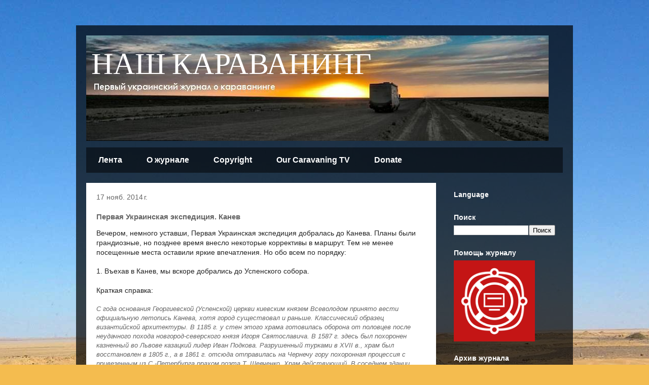

--- FILE ---
content_type: text/html; charset=UTF-8
request_url: https://www.our-caravaning.pp.ua/2014/11/blog-post_17.html
body_size: 18776
content:
<!DOCTYPE html>
<html class='v2' dir='ltr' xmlns='http://www.w3.org/1999/xhtml' xmlns:b='http://www.google.com/2005/gml/b' xmlns:data='http://www.google.com/2005/gml/data' xmlns:expr='http://www.google.com/2005/gml/expr'>
<head>
<link href='https://www.blogger.com/static/v1/widgets/335934321-css_bundle_v2.css' rel='stylesheet' type='text/css'/>
<script async='async' src='//pagead2.googlesyndication.com/pagead/js/adsbygoogle.js'></script>
<script>
     (adsbygoogle = window.adsbygoogle || []).push({
          google_ad_client: "ca-pub-9115811106581575",
          enable_page_level_ads: true
     });
</script>
<meta content='width=1100' name='viewport'/>
<meta content='text/html; charset=UTF-8' http-equiv='Content-Type'/>
<meta content='blogger' name='generator'/>
<link href='https://www.our-caravaning.pp.ua/favicon.ico' rel='icon' type='image/x-icon'/>
<link href='https://www.our-caravaning.pp.ua/2014/11/blog-post_17.html' rel='canonical'/>
<link rel="alternate" type="application/atom+xml" title="НАШ КАРАВАНИНГ - Atom" href="https://www.our-caravaning.pp.ua/feeds/posts/default" />
<link rel="alternate" type="application/rss+xml" title="НАШ КАРАВАНИНГ - RSS" href="https://www.our-caravaning.pp.ua/feeds/posts/default?alt=rss" />
<link rel="service.post" type="application/atom+xml" title="НАШ КАРАВАНИНГ - Atom" href="https://www.blogger.com/feeds/3244491677754839987/posts/default" />

<link rel="alternate" type="application/atom+xml" title="НАШ КАРАВАНИНГ - Atom" href="https://www.our-caravaning.pp.ua/feeds/1468609598659504039/comments/default" />
<!--Can't find substitution for tag [blog.ieCssRetrofitLinks]-->
<link href='https://blogger.googleusercontent.com/img/b/R29vZ2xl/AVvXsEhPhDaejVpS_tzwZPGzqOh3xknTanHEQoKlrV11dhQz4UCHQITyOpxp7GwPP_aqnQvBygw8_FyUXXmOJVufsmx9po_fMY7Mahn98jT6Ybqh-nxxqpHsAyXbvOiYJZAbfixAc6qHnOtT9sl8/s640/IMAGE_274.jpg' rel='image_src'/>
<meta content='караванинг в Украине' name='description'/>
<meta content='https://www.our-caravaning.pp.ua/2014/11/blog-post_17.html' property='og:url'/>
<meta content='Первая Украинская  экспедиция. Канев' property='og:title'/>
<meta content='караванинг в Украине' property='og:description'/>
<meta content='https://blogger.googleusercontent.com/img/b/R29vZ2xl/AVvXsEhPhDaejVpS_tzwZPGzqOh3xknTanHEQoKlrV11dhQz4UCHQITyOpxp7GwPP_aqnQvBygw8_FyUXXmOJVufsmx9po_fMY7Mahn98jT6Ybqh-nxxqpHsAyXbvOiYJZAbfixAc6qHnOtT9sl8/w1200-h630-p-k-no-nu/IMAGE_274.jpg' property='og:image'/>
<title>НАШ КАРАВАНИНГ: Первая Украинская  экспедиция. Канев</title>
<style type='text/css'>@font-face{font-family:'Geo';font-style:normal;font-weight:400;font-display:swap;src:url(//fonts.gstatic.com/s/geo/v23/CSRz4zRZluflKHpnYDpSbA.woff2)format('woff2');unicode-range:U+0000-00FF,U+0131,U+0152-0153,U+02BB-02BC,U+02C6,U+02DA,U+02DC,U+0304,U+0308,U+0329,U+2000-206F,U+20AC,U+2122,U+2191,U+2193,U+2212,U+2215,U+FEFF,U+FFFD;}</style>
<style id='page-skin-1' type='text/css'><!--
/*
-----------------------------------------------
Blogger Template Style
Name:     Travel
Designer: Sookhee Lee
URL:      www.plyfly.net
----------------------------------------------- */
/* Content
----------------------------------------------- */
body {
font: normal normal 13px 'Trebuchet MS',Trebuchet,sans-serif;
color: #666666;
background: #f4bc4f url(//themes.googleusercontent.com/image?id=0BwVBOzw_-hbMMDYxYTU0MmQtZTA5Yi00MTIwLTk3ZjktZWI4MzJhMDQyOTIy) repeat fixed top center;
}
html body .region-inner {
min-width: 0;
max-width: 100%;
width: auto;
}
a:link {
text-decoration:none;
color: #ff9900;
}
a:visited {
text-decoration:none;
color: #b87209;
}
a:hover {
text-decoration:underline;
color: #ff9900;
}
.content-outer .content-cap-top {
height: 0;
background: transparent none repeat-x scroll top center;
}
.content-outer {
margin: 0 auto;
padding-top: 20px;
}
.content-inner {
background: transparent url(//www.blogblog.com/1kt/travel/bg_black_70.png) repeat scroll top left;
background-position: left -0;
background-color: transparent;
padding: 20px;
}
.main-inner .date-outer {
margin-bottom: 2em;
}
/* Header
----------------------------------------------- */
.header-inner .Header .titlewrapper,
.header-inner .Header .descriptionwrapper {
padding-left: 10px;
padding-right: 10px;
}
.Header h1 {
font: normal normal 60px Geo;
color: #ffffff;
}
.Header h1 a {
color: #ffffff;
}
.Header .description {
color: #000000;
font-size: 130%;
}
/* Tabs
----------------------------------------------- */
.tabs-inner {
margin: 1em 0 0;
padding: 0;
}
.tabs-inner .section {
margin: 0;
}
.tabs-inner .widget ul {
padding: 0;
background: transparent url(//www.blogblog.com/1kt/travel/bg_black_50.png) repeat scroll top center;
}
.tabs-inner .widget li {
border: none;
}
.tabs-inner .widget li a {
display: inline-block;
padding: 1em 1.5em;
color: #ffffff;
font: normal bold 16px 'Trebuchet MS',Trebuchet,sans-serif;
}
.tabs-inner .widget li.selected a,
.tabs-inner .widget li a:hover {
position: relative;
z-index: 1;
background: transparent url(//www.blogblog.com/1kt/travel/bg_black_50.png) repeat scroll top center;
color: #ffffff;
}
/* Headings
----------------------------------------------- */
h2 {
font: normal bold 14px 'Trebuchet MS',Trebuchet,sans-serif;
color: #ffffff;
}
.main-inner h2.date-header {
font: normal normal 14px 'Trebuchet MS',Trebuchet,sans-serif;
color: #666666;
}
.footer-inner .widget h2,
.sidebar .widget h2 {
padding-bottom: .5em;
}
/* Main
----------------------------------------------- */
.main-inner {
padding: 20px 0;
}
.main-inner .column-center-inner {
padding: 20px 0;
}
.main-inner .column-center-inner .section {
margin: 0 20px;
}
.main-inner .column-right-inner {
margin-left: 20px;
}
.main-inner .fauxcolumn-right-outer .fauxcolumn-inner {
margin-left: 20px;
background: transparent none repeat scroll top left;
}
.main-inner .column-left-inner {
margin-right: 20px;
}
.main-inner .fauxcolumn-left-outer .fauxcolumn-inner {
margin-right: 20px;
background: transparent none repeat scroll top left;
}
.main-inner .column-left-inner,
.main-inner .column-right-inner {
padding: 15px 0;
}
/* Posts
----------------------------------------------- */
h3.post-title {
margin-top: 20px;
}
h3.post-title a {
font: normal normal 20px Arial, Tahoma, Helvetica, FreeSans, sans-serif;
color: #000000;
}
h3.post-title a:hover {
text-decoration: underline;
}
.main-inner .column-center-outer {
background: #ffffff none repeat scroll top left;
_background-image: none;
}
.post-body {
line-height: 1.4;
position: relative;
}
.post-header {
margin: 0 0 1em;
line-height: 1.6;
}
.post-footer {
margin: .5em 0;
line-height: 1.6;
}
#blog-pager {
font-size: 140%;
}
#comments {
background: #cccccc none repeat scroll top center;
padding: 15px;
}
#comments .comment-author {
padding-top: 1.5em;
}
#comments h4,
#comments .comment-author a,
#comments .comment-timestamp a {
color: #000000;
}
#comments .comment-author:first-child {
padding-top: 0;
border-top: none;
}
.avatar-image-container {
margin: .2em 0 0;
}
/* Comments
----------------------------------------------- */
#comments a {
color: #000000;
}
.comments .comments-content .icon.blog-author {
background-repeat: no-repeat;
background-image: url([data-uri]);
}
.comments .comments-content .loadmore a {
border-top: 1px solid #000000;
border-bottom: 1px solid #000000;
}
.comments .comment-thread.inline-thread {
background: #ffffff;
}
.comments .continue {
border-top: 2px solid #000000;
}
/* Widgets
----------------------------------------------- */
.sidebar .widget {
border-bottom: 2px solid transparent;
padding-bottom: 10px;
margin: 10px 0;
}
.sidebar .widget:first-child {
margin-top: 0;
}
.sidebar .widget:last-child {
border-bottom: none;
margin-bottom: 0;
padding-bottom: 0;
}
.footer-inner .widget,
.sidebar .widget {
font: normal normal 13px 'Trebuchet MS',Trebuchet,sans-serif;
color: #ffffff;
}
.sidebar .widget a:link {
color: #cccccc;
text-decoration: none;
}
.sidebar .widget a:visited {
color: #b87209;
}
.sidebar .widget a:hover {
color: #cccccc;
text-decoration: underline;
}
.footer-inner .widget a:link {
color: #ff9900;
text-decoration: none;
}
.footer-inner .widget a:visited {
color: #b87209;
}
.footer-inner .widget a:hover {
color: #ff9900;
text-decoration: underline;
}
.widget .zippy {
color: #ffffff;
}
.footer-inner {
background: transparent none repeat scroll top center;
}
/* Mobile
----------------------------------------------- */
body.mobile  {
background-size: 100% auto;
}
body.mobile .AdSense {
margin: 0 -10px;
}
.mobile .body-fauxcolumn-outer {
background: transparent none repeat scroll top left;
}
.mobile .footer-inner .widget a:link {
color: #cccccc;
text-decoration: none;
}
.mobile .footer-inner .widget a:visited {
color: #b87209;
}
.mobile-post-outer a {
color: #000000;
}
.mobile-link-button {
background-color: #ff9900;
}
.mobile-link-button a:link, .mobile-link-button a:visited {
color: #ffffff;
}
.mobile-index-contents {
color: #666666;
}
.mobile .tabs-inner .PageList .widget-content {
background: transparent url(//www.blogblog.com/1kt/travel/bg_black_50.png) repeat scroll top center;
color: #ffffff;
}
.mobile .tabs-inner .PageList .widget-content .pagelist-arrow {
border-left: 1px solid #ffffff;
}

--></style>
<style id='template-skin-1' type='text/css'><!--
body {
min-width: 980px;
}
.content-outer, .content-fauxcolumn-outer, .region-inner {
min-width: 980px;
max-width: 980px;
_width: 980px;
}
.main-inner .columns {
padding-left: 0px;
padding-right: 250px;
}
.main-inner .fauxcolumn-center-outer {
left: 0px;
right: 250px;
/* IE6 does not respect left and right together */
_width: expression(this.parentNode.offsetWidth -
parseInt("0px") -
parseInt("250px") + 'px');
}
.main-inner .fauxcolumn-left-outer {
width: 0px;
}
.main-inner .fauxcolumn-right-outer {
width: 250px;
}
.main-inner .column-left-outer {
width: 0px;
right: 100%;
margin-left: -0px;
}
.main-inner .column-right-outer {
width: 250px;
margin-right: -250px;
}
#layout {
min-width: 0;
}
#layout .content-outer {
min-width: 0;
width: 800px;
}
#layout .region-inner {
min-width: 0;
width: auto;
}
--></style>
<script type='text/javascript'>
        (function(i,s,o,g,r,a,m){i['GoogleAnalyticsObject']=r;i[r]=i[r]||function(){
        (i[r].q=i[r].q||[]).push(arguments)},i[r].l=1*new Date();a=s.createElement(o),
        m=s.getElementsByTagName(o)[0];a.async=1;a.src=g;m.parentNode.insertBefore(a,m)
        })(window,document,'script','https://www.google-analytics.com/analytics.js','ga');
        ga('create', 'UA-71926383-1', 'auto', 'blogger');
        ga('blogger.send', 'pageview');
      </script>
<link href='https://www.blogger.com/dyn-css/authorization.css?targetBlogID=3244491677754839987&amp;zx=d2338670-9358-4bed-8738-334ad3dd934d' media='none' onload='if(media!=&#39;all&#39;)media=&#39;all&#39;' rel='stylesheet'/><noscript><link href='https://www.blogger.com/dyn-css/authorization.css?targetBlogID=3244491677754839987&amp;zx=d2338670-9358-4bed-8738-334ad3dd934d' rel='stylesheet'/></noscript>
<meta name='google-adsense-platform-account' content='ca-host-pub-1556223355139109'/>
<meta name='google-adsense-platform-domain' content='blogspot.com'/>

<!-- data-ad-client=ca-pub-9115811106581575 -->

</head>
<body class='loading variant-road'>
<div class='navbar no-items section' id='navbar' name='Панель навигации'>
</div>
<div class='body-fauxcolumns'>
<div class='fauxcolumn-outer body-fauxcolumn-outer'>
<div class='cap-top'>
<div class='cap-left'></div>
<div class='cap-right'></div>
</div>
<div class='fauxborder-left'>
<div class='fauxborder-right'></div>
<div class='fauxcolumn-inner'>
</div>
</div>
<div class='cap-bottom'>
<div class='cap-left'></div>
<div class='cap-right'></div>
</div>
</div>
</div>
<div class='content'>
<div class='content-fauxcolumns'>
<div class='fauxcolumn-outer content-fauxcolumn-outer'>
<div class='cap-top'>
<div class='cap-left'></div>
<div class='cap-right'></div>
</div>
<div class='fauxborder-left'>
<div class='fauxborder-right'></div>
<div class='fauxcolumn-inner'>
</div>
</div>
<div class='cap-bottom'>
<div class='cap-left'></div>
<div class='cap-right'></div>
</div>
</div>
</div>
<div class='content-outer'>
<div class='content-cap-top cap-top'>
<div class='cap-left'></div>
<div class='cap-right'></div>
</div>
<div class='fauxborder-left content-fauxborder-left'>
<div class='fauxborder-right content-fauxborder-right'></div>
<div class='content-inner'>
<header>
<div class='header-outer'>
<div class='header-cap-top cap-top'>
<div class='cap-left'></div>
<div class='cap-right'></div>
</div>
<div class='fauxborder-left header-fauxborder-left'>
<div class='fauxborder-right header-fauxborder-right'></div>
<div class='region-inner header-inner'>
<div class='header section' id='header' name='Заголовок'><div class='widget Header' data-version='1' id='Header1'>
<div id='header-inner' style='background-image: url("https://blogger.googleusercontent.com/img/b/R29vZ2xl/AVvXsEhwTk93O3QhdAjCY2vzjaYF5hNnYJ7HQ1h2inehTKuOmOqCjhn5lE_Vlg1jxnEkV82-bEgMIXWoCmkW7GsGd3v-3Dj7qZJ6eFHgcqXISxhGqOCCm4ZjhWg4S57lxaBeKPC3BRQRmOUOo9Wn/s1600-r/%25D0%259A%25D0%25BE%25D0%25BF%25D0%25B8%25D1%258F+3.JPG"); background-position: left; width: 912px; min-height: 208px; _height: 208px; background-repeat: no-repeat; '>
<div class='titlewrapper' style='background: transparent'>
<h1 class='title' style='background: transparent; border-width: 0px'>
<a href='https://www.our-caravaning.pp.ua/'>
НАШ КАРАВАНИНГ
</a>
</h1>
</div>
<div class='descriptionwrapper'>
<p class='description'><span>
</span></p>
</div>
</div>
</div></div>
</div>
</div>
<div class='header-cap-bottom cap-bottom'>
<div class='cap-left'></div>
<div class='cap-right'></div>
</div>
</div>
</header>
<div class='tabs-outer'>
<div class='tabs-cap-top cap-top'>
<div class='cap-left'></div>
<div class='cap-right'></div>
</div>
<div class='fauxborder-left tabs-fauxborder-left'>
<div class='fauxborder-right tabs-fauxborder-right'></div>
<div class='region-inner tabs-inner'>
<div class='tabs section' id='crosscol' name='Поперечный столбец'><div class='widget PageList' data-version='1' id='PageList1'>
<div class='widget-content'>
<ul>
<li>
<a href='https://www.our-caravaning.pp.ua/'>Лента</a>
</li>
<li>
<a href='https://www.our-caravaning.pp.ua/p/blog-page_7.html'>О журнале</a>
</li>
<li>
<a href='https://www.our-caravaning.pp.ua/p/copyright.html'>Copyright</a>
</li>
<li>
<a href='https://www.our-caravaning.pp.ua/p/our-caravaning-tv.html'>Our Caravaning TV</a>
</li>
<li>
<a href='https://www.our-caravaning.pp.ua/p/blog-page.html'>Donate</a>
</li>
</ul>
<div class='clear'></div>
</div>
</div></div>
<div class='tabs no-items section' id='crosscol-overflow' name='Cross-Column 2'></div>
</div>
</div>
<div class='tabs-cap-bottom cap-bottom'>
<div class='cap-left'></div>
<div class='cap-right'></div>
</div>
</div>
<div class='main-outer'>
<div class='main-cap-top cap-top'>
<div class='cap-left'></div>
<div class='cap-right'></div>
</div>
<div class='fauxborder-left main-fauxborder-left'>
<div class='fauxborder-right main-fauxborder-right'></div>
<div class='region-inner main-inner'>
<div class='columns fauxcolumns'>
<div class='fauxcolumn-outer fauxcolumn-center-outer'>
<div class='cap-top'>
<div class='cap-left'></div>
<div class='cap-right'></div>
</div>
<div class='fauxborder-left'>
<div class='fauxborder-right'></div>
<div class='fauxcolumn-inner'>
</div>
</div>
<div class='cap-bottom'>
<div class='cap-left'></div>
<div class='cap-right'></div>
</div>
</div>
<div class='fauxcolumn-outer fauxcolumn-left-outer'>
<div class='cap-top'>
<div class='cap-left'></div>
<div class='cap-right'></div>
</div>
<div class='fauxborder-left'>
<div class='fauxborder-right'></div>
<div class='fauxcolumn-inner'>
</div>
</div>
<div class='cap-bottom'>
<div class='cap-left'></div>
<div class='cap-right'></div>
</div>
</div>
<div class='fauxcolumn-outer fauxcolumn-right-outer'>
<div class='cap-top'>
<div class='cap-left'></div>
<div class='cap-right'></div>
</div>
<div class='fauxborder-left'>
<div class='fauxborder-right'></div>
<div class='fauxcolumn-inner'>
</div>
</div>
<div class='cap-bottom'>
<div class='cap-left'></div>
<div class='cap-right'></div>
</div>
</div>
<!-- corrects IE6 width calculation -->
<div class='columns-inner'>
<div class='column-center-outer'>
<div class='column-center-inner'>
<div class='main section' id='main' name='Основной'><div class='widget Blog' data-version='1' id='Blog1'>
<div class='blog-posts hfeed'>

          <div class="date-outer">
        
<h2 class='date-header'><span>17 нояб. 2014&#8239;г.</span></h2>

          <div class="date-posts">
        
<div class='post-outer'>
<div class='post hentry uncustomized-post-template' itemprop='blogPost' itemscope='itemscope' itemtype='http://schema.org/BlogPosting'>
<meta content='https://blogger.googleusercontent.com/img/b/R29vZ2xl/AVvXsEhPhDaejVpS_tzwZPGzqOh3xknTanHEQoKlrV11dhQz4UCHQITyOpxp7GwPP_aqnQvBygw8_FyUXXmOJVufsmx9po_fMY7Mahn98jT6Ybqh-nxxqpHsAyXbvOiYJZAbfixAc6qHnOtT9sl8/s640/IMAGE_274.jpg' itemprop='image_url'/>
<meta content='3244491677754839987' itemprop='blogId'/>
<meta content='1468609598659504039' itemprop='postId'/>
<a name='1468609598659504039'></a>
<h3 class='post-title entry-title' itemprop='name'>
Первая Украинская  экспедиция. Канев
</h3>
<div class='post-header'>
<div class='post-header-line-1'></div>
</div>
<div class='post-body entry-content' id='post-body-1468609598659504039' itemprop='articleBody'>
<div dir="ltr" style="text-align: left;" trbidi="on">
<span style="color: #222222; font-family: &quot;arial&quot; , sans-serif; font-size: 14px; line-height: 19.6px;">Вечером, немного уставши, Первая Украинская экспедиция добралась до Канева. Планы были грандиозные, но позднее время внесло некоторые коррективы в маршрут. Тем не менее посещенные места оставили яркие впечатления. Но обо всем по порядку:</span><br />
<br style="color: #222222; font-family: Arial, sans-serif; font-size: 14px; line-height: 19.6px;" />
<span style="color: #222222; font-family: &quot;arial&quot; , sans-serif; font-size: 14px; line-height: 19.6px;">1. Въехав в Канев, мы вскоре добрались до Успенского собора.&nbsp;</span><br />
<span style="color: #222222; font-family: &quot;arial&quot; , sans-serif; font-size: 14px; line-height: 19.6px;"><br /></span>
<span style="color: #222222; font-family: &quot;arial&quot; , sans-serif; font-size: 14px; line-height: 19.6px;">Краткая справка:</span><br />
<br style="color: #222222; font-family: Arial, sans-serif; font-size: 14px; line-height: 19.6px;" />
<i><span style="background-color: white; font-family: &quot;arial&quot; , &quot;helvetica&quot;; font-size: 13px;">С года основания Георгиевской (Успенской) церкви киевским князем Всеволодом принято вести официальную летопись Канева, хотя город существовал и раньше. Классический образец византийской архитектуры. В 1185 г. у стен этого храма готовилась оборона от половцев после неудачного похода новгород-северского князя Игоря Святославича. В 1587 г. здесь был похоронен казненный во Львове казацкий лидер Иван Подкова. Разрушенный турками в XVII в., храм был восстановлен в 1805 г., а в 1861 г. отсюда отправилась на Чернечу гору похоронная процессия с привезенным из С.-Петербурга прахом поэта Т. Шевченко. Храм действующий. В соседнем здании бывшей василианской школы сейчас находится Музей народного декоративного искусства, который раньше занимал помещение храма. Рядом установлен памятник прп. Макарию Каневскому, который в XVII в. был настоятелем Каневского монастыря и погиб во время турецкого нашествия.</span></i><br />



<br />
<div class="separator" style="clear: both; text-align: center;">
<a href="https://blogger.googleusercontent.com/img/b/R29vZ2xl/AVvXsEhPhDaejVpS_tzwZPGzqOh3xknTanHEQoKlrV11dhQz4UCHQITyOpxp7GwPP_aqnQvBygw8_FyUXXmOJVufsmx9po_fMY7Mahn98jT6Ybqh-nxxqpHsAyXbvOiYJZAbfixAc6qHnOtT9sl8/s1600/IMAGE_274.jpg" imageanchor="1" style="margin-left: 1em; margin-right: 1em;"><img border="0" height="480" src="https://blogger.googleusercontent.com/img/b/R29vZ2xl/AVvXsEhPhDaejVpS_tzwZPGzqOh3xknTanHEQoKlrV11dhQz4UCHQITyOpxp7GwPP_aqnQvBygw8_FyUXXmOJVufsmx9po_fMY7Mahn98jT6Ybqh-nxxqpHsAyXbvOiYJZAbfixAc6qHnOtT9sl8/s640/IMAGE_274.jpg" width="640" /></a></div>
<a name="more"></a><br />
<span style="color: #222222; font-family: &quot;arial&quot; , sans-serif; font-size: 14px; line-height: 19.6px;">Памятник Пресвятой Богородице:</span><br />


<br />
<div class="separator" style="clear: both; text-align: center;">
<a href="https://blogger.googleusercontent.com/img/b/R29vZ2xl/AVvXsEj3_U-ivVACtTB-F7_Lt3IHtajdFQB14aT4ouiuq_zu6WV7nJgPT3U2HqXlIjDrq_plx2Z0gvliILJfQ8vJSc57tY7FcgdyHXIL1o-Fl7KnYHHa_hv9wXXQSd7XeiNzovm_nxTufojEy8wm/s1600/IMAGE_275.jpg" imageanchor="1" style="margin-left: 1em; margin-right: 1em;"><img border="0" height="640" src="https://blogger.googleusercontent.com/img/b/R29vZ2xl/AVvXsEj3_U-ivVACtTB-F7_Lt3IHtajdFQB14aT4ouiuq_zu6WV7nJgPT3U2HqXlIjDrq_plx2Z0gvliILJfQ8vJSc57tY7FcgdyHXIL1o-Fl7KnYHHa_hv9wXXQSd7XeiNzovm_nxTufojEy8wm/s640/IMAGE_275.jpg" width="480" /></a></div>
<span style="color: #222222; font-family: &quot;arial&quot; , sans-serif; font-size: 14px; line-height: 19.6px;"><br /></span>
<span style="color: #222222; font-family: &quot;arial&quot; , sans-serif; font-size: 14px; line-height: 19.6px;">Памятник Макарию Каневскому:</span><br />
<br />
<div class="separator" style="clear: both; text-align: center;">
<a href="https://blogger.googleusercontent.com/img/b/R29vZ2xl/AVvXsEjmmwCaqWdDlwMiBxEpbbuylxt6SU7C3p6_05sfSd8KZdBdHJ6fGexfMp-Bt2IkGlKI5K7NJsDRvneenvqx4aaLLlpUeeVHxqt-2bPFxW7m4gPEC6yw6D6zO3m1UDLqX_yPbmfkFTr53Dzg/s1600/IMAGE_277.jpg" imageanchor="1" style="margin-left: 1em; margin-right: 1em;"><img border="0" height="640" src="https://blogger.googleusercontent.com/img/b/R29vZ2xl/AVvXsEjmmwCaqWdDlwMiBxEpbbuylxt6SU7C3p6_05sfSd8KZdBdHJ6fGexfMp-Bt2IkGlKI5K7NJsDRvneenvqx4aaLLlpUeeVHxqt-2bPFxW7m4gPEC6yw6D6zO3m1UDLqX_yPbmfkFTr53Dzg/s640/IMAGE_277.jpg" width="480" /></a></div>
<br />
<div class="separator" style="clear: both; text-align: center;">
<a href="https://blogger.googleusercontent.com/img/b/R29vZ2xl/AVvXsEgtvCWODMtNhyphenhyphenWkPZH-iN0UJj7bcrF7WEA0NC9QvsyGkp-HFlIc054PM-7J7t8Vr7fpDM10cvl7eo2cIykrbXFjkt01AQ8_MWyHq1t7Oz2lmwA2CShpFc_M4s7Szeronm9D8AIw1TfEawfY/s1600/IMAGE_278.jpg" imageanchor="1" style="margin-left: 1em; margin-right: 1em;"><img border="0" height="640" src="https://blogger.googleusercontent.com/img/b/R29vZ2xl/AVvXsEgtvCWODMtNhyphenhyphenWkPZH-iN0UJj7bcrF7WEA0NC9QvsyGkp-HFlIc054PM-7J7t8Vr7fpDM10cvl7eo2cIykrbXFjkt01AQ8_MWyHq1t7Oz2lmwA2CShpFc_M4s7Szeronm9D8AIw1TfEawfY/s640/IMAGE_278.jpg" width="480" /></a></div>
<br />
<div class="separator" style="clear: both; text-align: center;">
</div>
&nbsp;<span style="color: #222222; font-family: &quot;arial&quot; , sans-serif; font-size: 14px; line-height: 19.6px;">Памятник Ивану Пидкове:</span><br /><br />
<span style="color: #222222; font-family: &quot;arial&quot; , sans-serif; font-size: 14px; line-height: 19.6px;"></span>

<div class="separator" style="clear: both; text-align: center;">
<a href="https://blogger.googleusercontent.com/img/b/R29vZ2xl/AVvXsEhLg4mKK9I7rtebW53V35v3JNqE178760yaw7F4hTknYCvkF5bQ0gXIss4mQteAutO_NEh1BH0mvTErvkMfgjSlGn7sHDQerpN2lItADQpnQhsjg2t5-AMqMyR17Ib6bFePsBqo24Yv49kw/s1600/IMAGE_281.jpg" imageanchor="1" style="margin-left: 1em; margin-right: 1em;"><img border="0" height="640" src="https://blogger.googleusercontent.com/img/b/R29vZ2xl/AVvXsEhLg4mKK9I7rtebW53V35v3JNqE178760yaw7F4hTknYCvkF5bQ0gXIss4mQteAutO_NEh1BH0mvTErvkMfgjSlGn7sHDQerpN2lItADQpnQhsjg2t5-AMqMyR17Ib6bFePsBqo24Yv49kw/s640/IMAGE_281.jpg" width="480" /></a></div>
<br />
<span style="color: #222222; font-family: &quot;arial&quot; , sans-serif; font-size: 14px; line-height: 19.6px;">2. Покровская церковь.&nbsp;</span><br />
<span style="color: #222222; font-family: &quot;arial&quot; , sans-serif; font-size: 14px; line-height: 19.6px;"><br /></span>
<span style="color: #222222; font-family: &quot;arial&quot; , sans-serif; font-size: 14px; line-height: 19.6px;">Краткая справка:</span><br />
<br style="color: #222222; font-family: arial, sans-serif; font-size: 14px; line-height: 19.6px;" />
<span style="background-color: white; font-family: &quot;arial&quot; , &quot;helvetica&quot;; font-size: 13px;"><i>Деревянная церковь Покрова Пресвятой Богородицы в ур. Монастырок у подножия Тарасовой (Чернечей) горы в Каневе восстановлена в 2014 г. к 200-летию со дня рождения Т. Шевченко. Покровский храм существовал на этом месте в XVII-XVIII вв. Был духовным центром Каневского Свято-Покровского православного монастыря, давшего название урочищу и Чернечей горе. Монастырь был уничтожен поляками в 1776 г., однако греко-католики сохранили храм и перенесли его к разрушенному на тот момент Успенскому собору. На том месте его зарисовал выдающийся французский художник Ж.-А. Мюнц. Рисунок Мюнца стал основой для проекта реконструкции храма. Его также называют Тарасовой церковью. Перед храмом расположен казацкий мемориал.</i></span>
<span style="background-color: white; font-family: &quot;arial&quot; , &quot;helvetica&quot;; font-size: 13px;"><i><br /></i></span>
<br />
<div class="separator" style="clear: both; text-align: center;">
<a href="https://blogger.googleusercontent.com/img/b/R29vZ2xl/AVvXsEj2Qp6u4zpkrT7V21t24mQCwnrEg57Svd3IZEGWWOB7iLRBVkxqhZy2x7OP6uEcoPoq1Yk1JyzJ7zmWKeRL4tPFyZS7YxI4m6R7EEHwlVyRaQcSGl856NwkqzK8XeYkb_hpYaiw_721huzO/s1600/IMAGE_282.jpg" imageanchor="1" style="margin-left: 1em; margin-right: 1em;"><img border="0" height="468" src="https://blogger.googleusercontent.com/img/b/R29vZ2xl/AVvXsEj2Qp6u4zpkrT7V21t24mQCwnrEg57Svd3IZEGWWOB7iLRBVkxqhZy2x7OP6uEcoPoq1Yk1JyzJ7zmWKeRL4tPFyZS7YxI4m6R7EEHwlVyRaQcSGl856NwkqzK8XeYkb_hpYaiw_721huzO/s640/IMAGE_282.jpg" width="640" /></a></div>
<br />
<span style="color: #222222; font-family: &quot;arial&quot; , sans-serif; font-size: 14px; line-height: 19.6px;">3. Тарасова гора.&nbsp;</span><br />
<span style="color: #222222; font-family: &quot;arial&quot; , sans-serif; font-size: 14px; line-height: 19.6px;"><br /></span>
<span style="color: #222222; font-family: &quot;arial&quot; , sans-serif; font-size: 14px; line-height: 19.6px;">Краткая справка:</span><br />
<br style="color: #222222; font-family: arial, sans-serif; font-size: 14px; line-height: 19.6px;" />
<span style="background-color: white; font-family: &quot;arial&quot; , &quot;helvetica&quot;; font-size: 13px;"><i>Тарасова гора в Каневе - национальная святыня украинского народа, место поклонения памяти выдающегося поэта-пророка Тараса Шевченко. Вероятно, на этой горе в XI в. был основан пещерный Каневский монастырь, после чего ее стали называть Чернечей горой. В середине XIX, посетив эти места, Т. Шевченко захотел приобрести здесь участок для постройки усадьбы, однако его планам не суждено было осуществиться. После смерти в С.-Петербурге, Шевченко сначала был похоронен на Смоленском кладбище, однако, по настоянию общественности, 10 мая 1861 г. гроб с прахом поэта был доставлен в Канев. Согласно завещанию, его похоронили на высокой днепровской круче, которую с тех пор называют Тарасовой горой. На могиле был насыпан курган и установлен крест. Музей "Тарасова светлица" открыт в бывшем доме смотрителя могилы И. Ядловского. В 1925 г. создан Шевченковский национальный заповедник в Каневе. В 1939 г. установлен самый большой в Украине памятник Шевченко, построена лестница в 342 ступени с фонтаном "Лилия". В 2010 г. после многолетней реставрации открыт литературно-мемориальный музей Т. Шевченко.</i></span><br />
<br style="color: #222222; font-family: arial, sans-serif; font-size: 14px; line-height: 19.6px;" />
<span style="color: #222222; font-family: &quot;arial&quot; , sans-serif; font-size: 14px; line-height: 19.6px;">Нас встречает "Тарасова світлиця":</span><br />
<br />
<div class="separator" style="clear: both; text-align: center;">
<a href="https://blogger.googleusercontent.com/img/b/R29vZ2xl/AVvXsEgioPfiwQKl17e2aZwmWn7CqtLWbv1DvE-QE5u_L0FfdJjoFfNqllV9Xj9p-hGIrR7DoK5uK4kIq4pCEVJGLWL0VOWktddibmPxnKilImNXsOWNZ-Z5UTF_Jygzhra_jXW5NN9bZhxl-Z8J/s1600/IMAGE_285.jpg" imageanchor="1" style="margin-left: 1em; margin-right: 1em;"><img border="0" height="480" src="https://blogger.googleusercontent.com/img/b/R29vZ2xl/AVvXsEgioPfiwQKl17e2aZwmWn7CqtLWbv1DvE-QE5u_L0FfdJjoFfNqllV9Xj9p-hGIrR7DoK5uK4kIq4pCEVJGLWL0VOWktddibmPxnKilImNXsOWNZ-Z5UTF_Jygzhra_jXW5NN9bZhxl-Z8J/s640/IMAGE_285.jpg" width="640" /></a></div>
<br />
<span style="color: #222222; font-family: &quot;arial&quot; , sans-serif; font-size: 14px; line-height: 19.6px;">Литературно-мемориальный музей Т.Г. Шевченко:</span>
<span style="color: #222222; font-family: &quot;arial&quot; , sans-serif; font-size: 14px; line-height: 19.6px;"><br /></span>
<br />
<div class="separator" style="clear: both; text-align: center;">
<a href="https://blogger.googleusercontent.com/img/b/R29vZ2xl/AVvXsEiDDUNAz2uAUifmIveO_gUWJ5q4UIXCMoZ3KYHgP0pXW9Ek1MP74INFJXi-44BWnsB6EiVZP5pY56qZVE8XSHEAdJ6ti000YIrXY10E6eF-4iNWpswd4WmQAdIY8v-a6nT4KqKFV9DRu97F/s1600/IMAGE_286.jpg" imageanchor="1" style="margin-left: 1em; margin-right: 1em;"><img border="0" height="480" src="https://blogger.googleusercontent.com/img/b/R29vZ2xl/AVvXsEiDDUNAz2uAUifmIveO_gUWJ5q4UIXCMoZ3KYHgP0pXW9Ek1MP74INFJXi-44BWnsB6EiVZP5pY56qZVE8XSHEAdJ6ti000YIrXY10E6eF-4iNWpswd4WmQAdIY8v-a6nT4KqKFV9DRu97F/s640/IMAGE_286.jpg" width="640" /></a></div>
<br />
<span style="color: #222222; font-family: &quot;arial&quot; , sans-serif; font-size: 14px; line-height: 19.6px;">Памятник Тарасу Шевченко на Тарасовой горе:</span>
<span style="color: #222222; font-family: &quot;arial&quot; , sans-serif; font-size: 14px; line-height: 19.6px;"><br /></span>
<br />
<div class="separator" style="clear: both; text-align: center;">
<a href="https://blogger.googleusercontent.com/img/b/R29vZ2xl/AVvXsEiZ8-LQqbcr8M0SfMVH8KkIfmXG36ZGO1Si6nfjKSwy5bH9uRrn4Y0GeO-3HaMiCuc40JzzVSzRFs1nEuRMQ7guclLkz9qA3_NCm8Ock64e4C6uoHWINx13orThUMgG8DxIWG7dBx_wilm3/s1600/IMAGE_287.jpg" imageanchor="1" style="margin-left: 1em; margin-right: 1em;"><img border="0" height="508" src="https://blogger.googleusercontent.com/img/b/R29vZ2xl/AVvXsEiZ8-LQqbcr8M0SfMVH8KkIfmXG36ZGO1Si6nfjKSwy5bH9uRrn4Y0GeO-3HaMiCuc40JzzVSzRFs1nEuRMQ7guclLkz9qA3_NCm8Ock64e4C6uoHWINx13orThUMgG8DxIWG7dBx_wilm3/s640/IMAGE_287.jpg" width="640" /></a></div>
<br />
<span style="color: #222222; font-family: &quot;arial&quot; , sans-serif; font-size: 14px; line-height: 19.6px;">Потрясающая панорама Днепра с Тарасовой горы:</span>
<span style="color: #222222; font-family: &quot;arial&quot; , sans-serif; font-size: 14px; line-height: 19.6px;"><br /></span>
<br />
<div class="separator" style="clear: both; text-align: center;">
<a href="https://blogger.googleusercontent.com/img/b/R29vZ2xl/AVvXsEg55h1xPN4UAtKTd5lfww_GaJUzrXHmjCi5zlG6pzch-VNVEY6WBAtErrovbIyC90bHv7J5rZJg2GXlEu2O5BwYAoGad_A344L6lI6NmTTPpI0bRLVlg4Dd3JFS_-brmbI8gGimmsy-AZ_U/s1600/IMAGE_288.jpg" imageanchor="1" style="margin-left: 1em; margin-right: 1em;"><img border="0" height="480" src="https://blogger.googleusercontent.com/img/b/R29vZ2xl/AVvXsEg55h1xPN4UAtKTd5lfww_GaJUzrXHmjCi5zlG6pzch-VNVEY6WBAtErrovbIyC90bHv7J5rZJg2GXlEu2O5BwYAoGad_A344L6lI6NmTTPpI0bRLVlg4Dd3JFS_-brmbI8gGimmsy-AZ_U/s640/IMAGE_288.jpg" width="640" /></a></div>
<br />
<div class="separator" style="clear: both; text-align: center;">
<a href="https://blogger.googleusercontent.com/img/b/R29vZ2xl/AVvXsEgI8SqEYUZN8-CnTsnwsy3Syh9Hlahb6LHduLvyL2sZPKM92chVHUtYXHbb3QdHaB_hJ1Ny1ZWVlfPAZXBJoC_cRUiK2k8bF13zR-46ODJnMwE8ve793wX7M0mNoJ7fqt62xVLLkP8AjeS2/s1600/IMAGE_289.jpg" imageanchor="1" style="margin-left: 1em; margin-right: 1em;"><img border="0" height="480" src="https://blogger.googleusercontent.com/img/b/R29vZ2xl/AVvXsEgI8SqEYUZN8-CnTsnwsy3Syh9Hlahb6LHduLvyL2sZPKM92chVHUtYXHbb3QdHaB_hJ1Ny1ZWVlfPAZXBJoC_cRUiK2k8bF13zR-46ODJnMwE8ve793wX7M0mNoJ7fqt62xVLLkP8AjeS2/s640/IMAGE_289.jpg" width="640" /></a></div>
<br />
<div class="separator" style="clear: both; text-align: center;">
<a href="https://blogger.googleusercontent.com/img/b/R29vZ2xl/AVvXsEhIORno3wjf9J2Tk74PEk4oU7mxumt1lyQsIZxD-L9G9hKmSSDj6Hs-RwGVoID32y62rsy-3m37fQBwkl1YLSt1jIsvnI3G1eLa2y5KaeflpmtRP4l5ZuAJAcnca0gQokJ2WZamt-f_AlRs/s1600/IMAGE_290.jpg" imageanchor="1" style="margin-left: 1em; margin-right: 1em;"><img border="0" height="640" src="https://blogger.googleusercontent.com/img/b/R29vZ2xl/AVvXsEhIORno3wjf9J2Tk74PEk4oU7mxumt1lyQsIZxD-L9G9hKmSSDj6Hs-RwGVoID32y62rsy-3m37fQBwkl1YLSt1jIsvnI3G1eLa2y5KaeflpmtRP4l5ZuAJAcnca0gQokJ2WZamt-f_AlRs/s640/IMAGE_290.jpg" width="444" /></a></div>
<br />
<span style="color: #222222; font-family: &quot;arial&quot; , sans-serif; font-size: 14px; line-height: 19.6px;">Небольшой видеоочерк о Тарасовой горе, передающий атмосферу места:</span><br />
<span style="color: #222222; font-family: &quot;arial&quot; , sans-serif; font-size: 14px; line-height: 19.6px;"><br /></span>
<iframe allowfullscreen="" frameborder="0" height="360" src="https://www.youtube.com/embed/2JQ9-cHCpgA?rel=0" width="640"></iframe>

<span style="color: #222222; font-family: &quot;arial&quot; , sans-serif; font-size: 14px; line-height: 19.6px;"><br /></span>

<br />
<span style="color: #222222; font-family: &quot;arial&quot; , sans-serif; font-size: 14px; line-height: 19.6px;">4. Памятник героям бронепоезда. Краткая справка:</span><br />
<br style="color: #222222; font-family: arial, sans-serif; font-size: 14px; line-height: 19.6px;" />
<i><span style="background-color: white; font-family: &quot;arial&quot; , &quot;helvetica&quot;; font-size: 13px;">Макет бронепоезда в натуральную величину установлен в Каневе к 35-летию Победы. Увековечивает подвиг экипажа бронепоезда БП 56 войск НКВД по охране железных дорог, действовавшего в 1941 г. в районе каневской переправы. Прикрывал отход частей Красной армии через железнодорожный мост, который позднее был разрушен и не восстанавливался (опоры видны с дамбы ГЭС). Бронепоезд &#8470;56 имел две бронеплощадки с четырьмя 76-мм орудиями и шестнадцатью станковыми пулеметами, бронепаровоз и две платформы прикрытия, на одной из которых были установлены противотанковая пушка и зенитный пулемет. Экипаж составлял более 100 чел. Макет создан на базе паровоза серии &#8220;Ов&#8221; и двух вагонов, обшитых листовым железом.</span></i><br />

<br />
<div class="separator" style="clear: both; text-align: center;">
<a href="https://blogger.googleusercontent.com/img/b/R29vZ2xl/AVvXsEgrLya9LUNeYoCIZO6aEoKvdgmfSc5UcrKjdki9Zrkg3Nij9W-DNicBvFcMcaVepodSibRFVcqsZ52y95-drs2bTTpfz09d7XUZf4VlM_1A1_fmPJGc5IP5JgTCnnI6rdj-9aHMPmYCyWvG/s1600/IMAGE_291.jpg" imageanchor="1" style="margin-left: 1em; margin-right: 1em;"><img border="0" height="480" src="https://blogger.googleusercontent.com/img/b/R29vZ2xl/AVvXsEgrLya9LUNeYoCIZO6aEoKvdgmfSc5UcrKjdki9Zrkg3Nij9W-DNicBvFcMcaVepodSibRFVcqsZ52y95-drs2bTTpfz09d7XUZf4VlM_1A1_fmPJGc5IP5JgTCnnI6rdj-9aHMPmYCyWvG/s640/IMAGE_291.jpg" width="640" /></a></div>
<br />
<span style="color: #222222; font-family: &quot;arial&quot; , sans-serif; font-size: 14px; line-height: 19.6px;">Рядом небольшая выставка советского вооружения:</span><br />

<br />
<div class="separator" style="clear: both; text-align: center;">
<a href="https://blogger.googleusercontent.com/img/b/R29vZ2xl/AVvXsEh94plFH8E6PomBiz0AU6s3yxVfpL1in1U1qknHxzf_dckUA0Pg6h8wilwtpKSYXRY0XrtVXdQ2Lh1LKV3g1IbpmcaQ0v7jt0DKgfO-4fTvfK9NKjGqJ_sE6fCKPYd9JNeoAJEva3xyyiUN/s1600/IMAGE_295.jpg" imageanchor="1" style="margin-left: 1em; margin-right: 1em;"><img border="0" height="480" src="https://blogger.googleusercontent.com/img/b/R29vZ2xl/AVvXsEh94plFH8E6PomBiz0AU6s3yxVfpL1in1U1qknHxzf_dckUA0Pg6h8wilwtpKSYXRY0XrtVXdQ2Lh1LKV3g1IbpmcaQ0v7jt0DKgfO-4fTvfK9NKjGqJ_sE6fCKPYd9JNeoAJEva3xyyiUN/s640/IMAGE_295.jpg" width="640" /></a></div>
<br />
<div class="separator" style="clear: both; text-align: center;">
<a href="https://blogger.googleusercontent.com/img/b/R29vZ2xl/AVvXsEjqsD4Dc70oYwi37DrmVBHLB0Z8ZPNspMbAWzXN7PxjWTTAQ4Xm6mHhs5vaRYSsuofju32dtFUMKSqU5P8jWvUWAcosiukpOCW1OW9YeVLLp_rA1uHciXDzlw_CslfIs3Cq7r0Gxy5R-46E/s1600/IMAGE_296.jpg" imageanchor="1" style="margin-left: 1em; margin-right: 1em;"><img border="0" height="480" src="https://blogger.googleusercontent.com/img/b/R29vZ2xl/AVvXsEjqsD4Dc70oYwi37DrmVBHLB0Z8ZPNspMbAWzXN7PxjWTTAQ4Xm6mHhs5vaRYSsuofju32dtFUMKSqU5P8jWvUWAcosiukpOCW1OW9YeVLLp_rA1uHciXDzlw_CslfIs3Cq7r0Gxy5R-46E/s640/IMAGE_296.jpg" width="640" /></a></div>
<br />
<div class="separator" style="clear: both; text-align: center;">
<a href="https://blogger.googleusercontent.com/img/b/R29vZ2xl/AVvXsEipjBI2VFQOymgjGeBedcZPVxX1ll1CzsGyMbSUERvs4BsMzetI4nbcRPDi51kwys-bpq331lyvGl7aC3582G2Pc9wP2Pod_x7U84hxw7dXGJhVAO3d9Rc77I5TeJAqK3WbwCL_S36YbtTT/s1600/IMAGE_297.jpg" imageanchor="1" style="margin-left: 1em; margin-right: 1em;"><img border="0" height="480" src="https://blogger.googleusercontent.com/img/b/R29vZ2xl/AVvXsEipjBI2VFQOymgjGeBedcZPVxX1ll1CzsGyMbSUERvs4BsMzetI4nbcRPDi51kwys-bpq331lyvGl7aC3582G2Pc9wP2Pod_x7U84hxw7dXGJhVAO3d9Rc77I5TeJAqK3WbwCL_S36YbtTT/s640/IMAGE_297.jpg" width="640" /></a></div>
<br />
<div class="separator" style="clear: both; text-align: center;">
<a href="https://blogger.googleusercontent.com/img/b/R29vZ2xl/AVvXsEgSwBp8Y0OnFwCmfOdmDJx1PXcKp4gEX9jccPrxnznXofjEj_5f9VSDWlYj3clXsPfZO49qoaHhC-GAimgFlpT1tw_BKjZhL-VY-ACZTIpMnu5skyOG36Ouk4hmbahuK3P2NwGqjt4GxHXv/s1600/IMAGE_299.jpg" imageanchor="1" style="margin-left: 1em; margin-right: 1em;"><img border="0" height="480" src="https://blogger.googleusercontent.com/img/b/R29vZ2xl/AVvXsEgSwBp8Y0OnFwCmfOdmDJx1PXcKp4gEX9jccPrxnznXofjEj_5f9VSDWlYj3clXsPfZO49qoaHhC-GAimgFlpT1tw_BKjZhL-VY-ACZTIpMnu5skyOG36Ouk4hmbahuK3P2NwGqjt4GxHXv/s640/IMAGE_299.jpg" width="640" /></a></div>
<br />
<span style="color: #222222; font-family: &quot;arial&quot; , sans-serif; font-size: 14px; line-height: 19.6px;">Град...</span><br />
<span style="color: #222222; font-family: &quot;arial&quot; , sans-serif; font-size: 14px; line-height: 19.6px;"><br /></span>
<br />
<div class="separator" style="clear: both; text-align: center;">
<a href="https://blogger.googleusercontent.com/img/b/R29vZ2xl/AVvXsEgedj2PKsyBssj_b_a-oUWR7Il3eXUmnkzlmMnyymFKm2bEcwOy-UFSmjAH-jBcg_zvR8ZcrLWE_FlZngsj820tYSJrj46XCnsXUzMgdxAa6lUPnHd4bLp08dfK2v2OKbz3Y0b8i3GkiRCw/s1600/IMAGE_300.jpg" imageanchor="1" style="margin-left: 1em; margin-right: 1em;"><img border="0" height="480" src="https://blogger.googleusercontent.com/img/b/R29vZ2xl/AVvXsEgedj2PKsyBssj_b_a-oUWR7Il3eXUmnkzlmMnyymFKm2bEcwOy-UFSmjAH-jBcg_zvR8ZcrLWE_FlZngsj820tYSJrj46XCnsXUzMgdxAa6lUPnHd4bLp08dfK2v2OKbz3Y0b8i3GkiRCw/s640/IMAGE_300.jpg" width="640" /></a></div>
<br />
<span style="color: #222222; font-family: &quot;arial&quot; , sans-serif; font-size: 14px; line-height: 19.6px;">После тяжелого и интереснейшего дня на выезде из Канева мы устроились на ночлег возле какого-то института. Сторож был&nbsp;не против.</span><br />
<br style="color: #222222; font-family: Arial, sans-serif; font-size: 14px; line-height: 19.6px;" />
<span style="color: #222222; font-family: &quot;arial&quot; , sans-serif; font-size: 14px; line-height: 19.6px;">П.С. Фото у нас отснятые мобилкой, т.к. зарядка от фотика осталась дома. Об этом я писал в выпуске о <a href="http://www.our-caravaning.pp.ua/2014/11/blog-post_10.html">Мошнах</a>.</span><br />
<span style="color: #222222; font-family: &quot;arial&quot; , sans-serif; font-size: 14px; line-height: 19.6px;"><br /></span>
<span style="color: #222222; font-family: &quot;arial&quot; , sans-serif; font-size: 14px; line-height: 19.6px;">Путешествуйте!</span></div>
<div style='clear: both;'></div>
</div>
<div class='post-footer'>
<div class='post-footer-line post-footer-line-1'>
<span class='post-author vcard'>
Автор:
<span class='fn' itemprop='author' itemscope='itemscope' itemtype='http://schema.org/Person'>
<meta content='https://www.blogger.com/profile/12047434590593201313' itemprop='url'/>
<a class='g-profile' href='https://www.blogger.com/profile/12047434590593201313' rel='author' title='author profile'>
<span itemprop='name'>Наш караванинг</span>
</a>
</span>
</span>
<span class='post-timestamp'>
на
<meta content='https://www.our-caravaning.pp.ua/2014/11/blog-post_17.html' itemprop='url'/>
<a class='timestamp-link' href='https://www.our-caravaning.pp.ua/2014/11/blog-post_17.html' rel='bookmark' title='permanent link'><abbr class='published' itemprop='datePublished' title='2014-11-17T18:22:00+02:00'>11/17/2014</abbr></a>
</span>
<span class='post-comment-link'>
</span>
<span class='post-icons'>
<span class='item-control blog-admin pid-1039919605'>
<a href='https://www.blogger.com/post-edit.g?blogID=3244491677754839987&postID=1468609598659504039&from=pencil' title='Изменить сообщение'>
<img alt='' class='icon-action' height='18' src='https://resources.blogblog.com/img/icon18_edit_allbkg.gif' width='18'/>
</a>
</span>
</span>
<div class='post-share-buttons goog-inline-block'>
<a class='goog-inline-block share-button sb-email' href='https://www.blogger.com/share-post.g?blogID=3244491677754839987&postID=1468609598659504039&target=email' target='_blank' title='Отправить по электронной почте'><span class='share-button-link-text'>Отправить по электронной почте</span></a><a class='goog-inline-block share-button sb-blog' href='https://www.blogger.com/share-post.g?blogID=3244491677754839987&postID=1468609598659504039&target=blog' onclick='window.open(this.href, "_blank", "height=270,width=475"); return false;' target='_blank' title='Написать об этом в блоге'><span class='share-button-link-text'>Написать об этом в блоге</span></a><a class='goog-inline-block share-button sb-twitter' href='https://www.blogger.com/share-post.g?blogID=3244491677754839987&postID=1468609598659504039&target=twitter' target='_blank' title='Поделиться в X'><span class='share-button-link-text'>Поделиться в X</span></a><a class='goog-inline-block share-button sb-facebook' href='https://www.blogger.com/share-post.g?blogID=3244491677754839987&postID=1468609598659504039&target=facebook' onclick='window.open(this.href, "_blank", "height=430,width=640"); return false;' target='_blank' title='Опубликовать в Facebook'><span class='share-button-link-text'>Опубликовать в Facebook</span></a><a class='goog-inline-block share-button sb-pinterest' href='https://www.blogger.com/share-post.g?blogID=3244491677754839987&postID=1468609598659504039&target=pinterest' target='_blank' title='Поделиться в Pinterest'><span class='share-button-link-text'>Поделиться в Pinterest</span></a>
</div>
</div>
<div class='post-footer-line post-footer-line-2'>
<span class='post-labels'>
Ярлыки:
<a href='https://www.our-caravaning.pp.ua/search/label/%D0%9A%D0%B0%D0%BD%D0%B5%D0%B2' rel='tag'>Канев</a>,
<a href='https://www.our-caravaning.pp.ua/search/label/%D0%9D%D0%B0%D1%88%20%D0%BA%D0%B0%D1%80%D0%B0%D0%B2%D0%B0%D0%BD%D0%B8%D0%BD%D0%B3' rel='tag'>Наш караванинг</a>,
<a href='https://www.our-caravaning.pp.ua/search/label/%D0%9F%D0%B5%D1%80%D0%B2%D0%B0%D1%8F%20%D0%A3%D0%BA%D1%80%D0%B0%D0%B8%D0%BD%D1%81%D0%BA%D0%B0%D1%8F%20%D1%8D%D0%BA%D1%81%D0%BF%D0%B5%D0%B4%D0%B8%D1%86%D0%B8%D1%8F' rel='tag'>Первая Украинская экспедиция</a>
</span>
</div>
<div class='post-footer-line post-footer-line-3'>
<span class='post-location'>
Место:
<a href='https://maps.google.com/maps?q=%D0%9A%D0%B0%D0%BD%D0%B5%D0%B2,+%D0%A7%D0%B5%D1%80%D0%BA%D0%B0%D1%81%D1%81%D0%BA%D0%B0%D1%8F+%D0%BE%D0%B1%D0%BB%D0%B0%D1%81%D1%82%D1%8C,+%D0%A3%D0%BA%D1%80%D0%B0%D0%B8%D0%BD%D0%B0@49.751033,31.46969999999999&z=10' target='_blank'>Канев, Черкасская область, Украина</a>
</span>
</div>
</div>
</div>
<div class='comments' id='comments'>
<a name='comments'></a>
<h4>Комментариев нет:</h4>
<div id='Blog1_comments-block-wrapper'>
<dl class='avatar-comment-indent' id='comments-block'>
</dl>
</div>
<p class='comment-footer'>
<div class='comment-form'>
<a name='comment-form'></a>
<h4 id='comment-post-message'>Отправить комментарий</h4>
<p>
</p>
<a href='https://www.blogger.com/comment/frame/3244491677754839987?po=1468609598659504039&hl=ru&saa=85391&origin=https://www.our-caravaning.pp.ua' id='comment-editor-src'></a>
<iframe allowtransparency='true' class='blogger-iframe-colorize blogger-comment-from-post' frameborder='0' height='410px' id='comment-editor' name='comment-editor' src='' width='100%'></iframe>
<script src='https://www.blogger.com/static/v1/jsbin/2830521187-comment_from_post_iframe.js' type='text/javascript'></script>
<script type='text/javascript'>
      BLOG_CMT_createIframe('https://www.blogger.com/rpc_relay.html');
    </script>
</div>
</p>
</div>
</div>

        </div></div>
      
</div>
<div class='blog-pager' id='blog-pager'>
<span id='blog-pager-newer-link'>
<a class='blog-pager-newer-link' href='https://www.our-caravaning.pp.ua/2014/11/blog-post.html' id='Blog1_blog-pager-newer-link' title='Следующее'>Следующее</a>
</span>
<span id='blog-pager-older-link'>
<a class='blog-pager-older-link' href='https://www.our-caravaning.pp.ua/2014/11/blog-post_10.html' id='Blog1_blog-pager-older-link' title='Предыдущее'>Предыдущее</a>
</span>
<a class='home-link' href='https://www.our-caravaning.pp.ua/'>Главная страница</a>
</div>
<div class='clear'></div>
<div class='post-feeds'>
<div class='feed-links'>
Подписаться на:
<a class='feed-link' href='https://www.our-caravaning.pp.ua/feeds/1468609598659504039/comments/default' target='_blank' type='application/atom+xml'>Комментарии к сообщению (Atom)</a>
</div>
</div>
</div></div>
</div>
</div>
<div class='column-left-outer'>
<div class='column-left-inner'>
<aside>
</aside>
</div>
</div>
<div class='column-right-outer'>
<div class='column-right-inner'>
<aside>
<div class='sidebar section' id='sidebar-right-1'><div class='widget Translate' data-version='1' id='Translate1'>
<h2 class='title'>Language</h2>
<div id='google_translate_element'></div>
<script>
    function googleTranslateElementInit() {
      new google.translate.TranslateElement({
        pageLanguage: 'ru',
        autoDisplay: 'true',
        layout: google.translate.TranslateElement.InlineLayout.VERTICAL
      }, 'google_translate_element');
    }
  </script>
<script src='//translate.google.com/translate_a/element.js?cb=googleTranslateElementInit'></script>
<div class='clear'></div>
</div><div class='widget BlogSearch' data-version='1' id='BlogSearch1'>
<h2 class='title'>Поиск</h2>
<div class='widget-content'>
<div id='BlogSearch1_form'>
<form action='https://www.our-caravaning.pp.ua/search' class='gsc-search-box' target='_top'>
<table cellpadding='0' cellspacing='0' class='gsc-search-box'>
<tbody>
<tr>
<td class='gsc-input'>
<input autocomplete='off' class='gsc-input' name='q' size='10' title='search' type='text' value=''/>
</td>
<td class='gsc-search-button'>
<input class='gsc-search-button' title='search' type='submit' value='Поиск'/>
</td>
</tr>
</tbody>
</table>
</form>
</div>
</div>
<div class='clear'></div>
</div><div class='widget Image' data-version='1' id='Image1'>
<h2>Помощь журналу</h2>
<div class='widget-content'>
<a href='https://www.our-caravaning.pp.ua/p/blog-page.html'>
<img alt='Помощь журналу' height='160' id='Image1_img' src='https://blogger.googleusercontent.com/img/b/R29vZ2xl/AVvXsEiLoOm92rORGKxE5RChfgtLWMYquXTDihyphenhyphenNLrGCaV_UjpfRf9dmQNeODKlvwSXy_wS4DAijWUOGWm4ZG467D8coWdJQdAnFZ2pfEzo9DMTTKKsNP917_7TrwoaulciO64dwQ4_m7vS74pUM/s1600/icon.png' width='160'/>
</a>
<br/>
</div>
<div class='clear'></div>
</div><div class='widget BlogArchive' data-version='1' id='BlogArchive1'>
<h2>Архив журнала</h2>
<div class='widget-content'>
<div id='ArchiveList'>
<div id='BlogArchive1_ArchiveList'>
<ul class='hierarchy'>
<li class='archivedate collapsed'>
<a class='toggle' href='javascript:void(0)'>
<span class='zippy'>

        &#9658;&#160;
      
</span>
</a>
<a class='post-count-link' href='https://www.our-caravaning.pp.ua/2020/'>
2020
</a>
<span class='post-count' dir='ltr'>(21)</span>
<ul class='hierarchy'>
<li class='archivedate collapsed'>
<a class='toggle' href='javascript:void(0)'>
<span class='zippy'>

        &#9658;&#160;
      
</span>
</a>
<a class='post-count-link' href='https://www.our-caravaning.pp.ua/2020/12/'>
дек. 2020
</a>
<span class='post-count' dir='ltr'>(1)</span>
</li>
</ul>
<ul class='hierarchy'>
<li class='archivedate collapsed'>
<a class='toggle' href='javascript:void(0)'>
<span class='zippy'>

        &#9658;&#160;
      
</span>
</a>
<a class='post-count-link' href='https://www.our-caravaning.pp.ua/2020/11/'>
нояб. 2020
</a>
<span class='post-count' dir='ltr'>(2)</span>
</li>
</ul>
<ul class='hierarchy'>
<li class='archivedate collapsed'>
<a class='toggle' href='javascript:void(0)'>
<span class='zippy'>

        &#9658;&#160;
      
</span>
</a>
<a class='post-count-link' href='https://www.our-caravaning.pp.ua/2020/10/'>
окт. 2020
</a>
<span class='post-count' dir='ltr'>(1)</span>
</li>
</ul>
<ul class='hierarchy'>
<li class='archivedate collapsed'>
<a class='toggle' href='javascript:void(0)'>
<span class='zippy'>

        &#9658;&#160;
      
</span>
</a>
<a class='post-count-link' href='https://www.our-caravaning.pp.ua/2020/09/'>
сент. 2020
</a>
<span class='post-count' dir='ltr'>(1)</span>
</li>
</ul>
<ul class='hierarchy'>
<li class='archivedate collapsed'>
<a class='toggle' href='javascript:void(0)'>
<span class='zippy'>

        &#9658;&#160;
      
</span>
</a>
<a class='post-count-link' href='https://www.our-caravaning.pp.ua/2020/06/'>
июн. 2020
</a>
<span class='post-count' dir='ltr'>(1)</span>
</li>
</ul>
<ul class='hierarchy'>
<li class='archivedate collapsed'>
<a class='toggle' href='javascript:void(0)'>
<span class='zippy'>

        &#9658;&#160;
      
</span>
</a>
<a class='post-count-link' href='https://www.our-caravaning.pp.ua/2020/05/'>
мая 2020
</a>
<span class='post-count' dir='ltr'>(4)</span>
</li>
</ul>
<ul class='hierarchy'>
<li class='archivedate collapsed'>
<a class='toggle' href='javascript:void(0)'>
<span class='zippy'>

        &#9658;&#160;
      
</span>
</a>
<a class='post-count-link' href='https://www.our-caravaning.pp.ua/2020/04/'>
апр. 2020
</a>
<span class='post-count' dir='ltr'>(6)</span>
</li>
</ul>
<ul class='hierarchy'>
<li class='archivedate collapsed'>
<a class='toggle' href='javascript:void(0)'>
<span class='zippy'>

        &#9658;&#160;
      
</span>
</a>
<a class='post-count-link' href='https://www.our-caravaning.pp.ua/2020/03/'>
мар. 2020
</a>
<span class='post-count' dir='ltr'>(3)</span>
</li>
</ul>
<ul class='hierarchy'>
<li class='archivedate collapsed'>
<a class='toggle' href='javascript:void(0)'>
<span class='zippy'>

        &#9658;&#160;
      
</span>
</a>
<a class='post-count-link' href='https://www.our-caravaning.pp.ua/2020/02/'>
февр. 2020
</a>
<span class='post-count' dir='ltr'>(1)</span>
</li>
</ul>
<ul class='hierarchy'>
<li class='archivedate collapsed'>
<a class='toggle' href='javascript:void(0)'>
<span class='zippy'>

        &#9658;&#160;
      
</span>
</a>
<a class='post-count-link' href='https://www.our-caravaning.pp.ua/2020/01/'>
янв. 2020
</a>
<span class='post-count' dir='ltr'>(1)</span>
</li>
</ul>
</li>
</ul>
<ul class='hierarchy'>
<li class='archivedate collapsed'>
<a class='toggle' href='javascript:void(0)'>
<span class='zippy'>

        &#9658;&#160;
      
</span>
</a>
<a class='post-count-link' href='https://www.our-caravaning.pp.ua/2019/'>
2019
</a>
<span class='post-count' dir='ltr'>(33)</span>
<ul class='hierarchy'>
<li class='archivedate collapsed'>
<a class='toggle' href='javascript:void(0)'>
<span class='zippy'>

        &#9658;&#160;
      
</span>
</a>
<a class='post-count-link' href='https://www.our-caravaning.pp.ua/2019/12/'>
дек. 2019
</a>
<span class='post-count' dir='ltr'>(1)</span>
</li>
</ul>
<ul class='hierarchy'>
<li class='archivedate collapsed'>
<a class='toggle' href='javascript:void(0)'>
<span class='zippy'>

        &#9658;&#160;
      
</span>
</a>
<a class='post-count-link' href='https://www.our-caravaning.pp.ua/2019/11/'>
нояб. 2019
</a>
<span class='post-count' dir='ltr'>(2)</span>
</li>
</ul>
<ul class='hierarchy'>
<li class='archivedate collapsed'>
<a class='toggle' href='javascript:void(0)'>
<span class='zippy'>

        &#9658;&#160;
      
</span>
</a>
<a class='post-count-link' href='https://www.our-caravaning.pp.ua/2019/10/'>
окт. 2019
</a>
<span class='post-count' dir='ltr'>(5)</span>
</li>
</ul>
<ul class='hierarchy'>
<li class='archivedate collapsed'>
<a class='toggle' href='javascript:void(0)'>
<span class='zippy'>

        &#9658;&#160;
      
</span>
</a>
<a class='post-count-link' href='https://www.our-caravaning.pp.ua/2019/09/'>
сент. 2019
</a>
<span class='post-count' dir='ltr'>(4)</span>
</li>
</ul>
<ul class='hierarchy'>
<li class='archivedate collapsed'>
<a class='toggle' href='javascript:void(0)'>
<span class='zippy'>

        &#9658;&#160;
      
</span>
</a>
<a class='post-count-link' href='https://www.our-caravaning.pp.ua/2019/08/'>
авг. 2019
</a>
<span class='post-count' dir='ltr'>(5)</span>
</li>
</ul>
<ul class='hierarchy'>
<li class='archivedate collapsed'>
<a class='toggle' href='javascript:void(0)'>
<span class='zippy'>

        &#9658;&#160;
      
</span>
</a>
<a class='post-count-link' href='https://www.our-caravaning.pp.ua/2019/07/'>
июл. 2019
</a>
<span class='post-count' dir='ltr'>(5)</span>
</li>
</ul>
<ul class='hierarchy'>
<li class='archivedate collapsed'>
<a class='toggle' href='javascript:void(0)'>
<span class='zippy'>

        &#9658;&#160;
      
</span>
</a>
<a class='post-count-link' href='https://www.our-caravaning.pp.ua/2019/06/'>
июн. 2019
</a>
<span class='post-count' dir='ltr'>(2)</span>
</li>
</ul>
<ul class='hierarchy'>
<li class='archivedate collapsed'>
<a class='toggle' href='javascript:void(0)'>
<span class='zippy'>

        &#9658;&#160;
      
</span>
</a>
<a class='post-count-link' href='https://www.our-caravaning.pp.ua/2019/05/'>
мая 2019
</a>
<span class='post-count' dir='ltr'>(1)</span>
</li>
</ul>
<ul class='hierarchy'>
<li class='archivedate collapsed'>
<a class='toggle' href='javascript:void(0)'>
<span class='zippy'>

        &#9658;&#160;
      
</span>
</a>
<a class='post-count-link' href='https://www.our-caravaning.pp.ua/2019/04/'>
апр. 2019
</a>
<span class='post-count' dir='ltr'>(1)</span>
</li>
</ul>
<ul class='hierarchy'>
<li class='archivedate collapsed'>
<a class='toggle' href='javascript:void(0)'>
<span class='zippy'>

        &#9658;&#160;
      
</span>
</a>
<a class='post-count-link' href='https://www.our-caravaning.pp.ua/2019/03/'>
мар. 2019
</a>
<span class='post-count' dir='ltr'>(1)</span>
</li>
</ul>
<ul class='hierarchy'>
<li class='archivedate collapsed'>
<a class='toggle' href='javascript:void(0)'>
<span class='zippy'>

        &#9658;&#160;
      
</span>
</a>
<a class='post-count-link' href='https://www.our-caravaning.pp.ua/2019/02/'>
февр. 2019
</a>
<span class='post-count' dir='ltr'>(3)</span>
</li>
</ul>
<ul class='hierarchy'>
<li class='archivedate collapsed'>
<a class='toggle' href='javascript:void(0)'>
<span class='zippy'>

        &#9658;&#160;
      
</span>
</a>
<a class='post-count-link' href='https://www.our-caravaning.pp.ua/2019/01/'>
янв. 2019
</a>
<span class='post-count' dir='ltr'>(3)</span>
</li>
</ul>
</li>
</ul>
<ul class='hierarchy'>
<li class='archivedate collapsed'>
<a class='toggle' href='javascript:void(0)'>
<span class='zippy'>

        &#9658;&#160;
      
</span>
</a>
<a class='post-count-link' href='https://www.our-caravaning.pp.ua/2018/'>
2018
</a>
<span class='post-count' dir='ltr'>(28)</span>
<ul class='hierarchy'>
<li class='archivedate collapsed'>
<a class='toggle' href='javascript:void(0)'>
<span class='zippy'>

        &#9658;&#160;
      
</span>
</a>
<a class='post-count-link' href='https://www.our-caravaning.pp.ua/2018/12/'>
дек. 2018
</a>
<span class='post-count' dir='ltr'>(2)</span>
</li>
</ul>
<ul class='hierarchy'>
<li class='archivedate collapsed'>
<a class='toggle' href='javascript:void(0)'>
<span class='zippy'>

        &#9658;&#160;
      
</span>
</a>
<a class='post-count-link' href='https://www.our-caravaning.pp.ua/2018/11/'>
нояб. 2018
</a>
<span class='post-count' dir='ltr'>(2)</span>
</li>
</ul>
<ul class='hierarchy'>
<li class='archivedate collapsed'>
<a class='toggle' href='javascript:void(0)'>
<span class='zippy'>

        &#9658;&#160;
      
</span>
</a>
<a class='post-count-link' href='https://www.our-caravaning.pp.ua/2018/10/'>
окт. 2018
</a>
<span class='post-count' dir='ltr'>(2)</span>
</li>
</ul>
<ul class='hierarchy'>
<li class='archivedate collapsed'>
<a class='toggle' href='javascript:void(0)'>
<span class='zippy'>

        &#9658;&#160;
      
</span>
</a>
<a class='post-count-link' href='https://www.our-caravaning.pp.ua/2018/09/'>
сент. 2018
</a>
<span class='post-count' dir='ltr'>(2)</span>
</li>
</ul>
<ul class='hierarchy'>
<li class='archivedate collapsed'>
<a class='toggle' href='javascript:void(0)'>
<span class='zippy'>

        &#9658;&#160;
      
</span>
</a>
<a class='post-count-link' href='https://www.our-caravaning.pp.ua/2018/08/'>
авг. 2018
</a>
<span class='post-count' dir='ltr'>(3)</span>
</li>
</ul>
<ul class='hierarchy'>
<li class='archivedate collapsed'>
<a class='toggle' href='javascript:void(0)'>
<span class='zippy'>

        &#9658;&#160;
      
</span>
</a>
<a class='post-count-link' href='https://www.our-caravaning.pp.ua/2018/07/'>
июл. 2018
</a>
<span class='post-count' dir='ltr'>(2)</span>
</li>
</ul>
<ul class='hierarchy'>
<li class='archivedate collapsed'>
<a class='toggle' href='javascript:void(0)'>
<span class='zippy'>

        &#9658;&#160;
      
</span>
</a>
<a class='post-count-link' href='https://www.our-caravaning.pp.ua/2018/06/'>
июн. 2018
</a>
<span class='post-count' dir='ltr'>(1)</span>
</li>
</ul>
<ul class='hierarchy'>
<li class='archivedate collapsed'>
<a class='toggle' href='javascript:void(0)'>
<span class='zippy'>

        &#9658;&#160;
      
</span>
</a>
<a class='post-count-link' href='https://www.our-caravaning.pp.ua/2018/05/'>
мая 2018
</a>
<span class='post-count' dir='ltr'>(4)</span>
</li>
</ul>
<ul class='hierarchy'>
<li class='archivedate collapsed'>
<a class='toggle' href='javascript:void(0)'>
<span class='zippy'>

        &#9658;&#160;
      
</span>
</a>
<a class='post-count-link' href='https://www.our-caravaning.pp.ua/2018/04/'>
апр. 2018
</a>
<span class='post-count' dir='ltr'>(2)</span>
</li>
</ul>
<ul class='hierarchy'>
<li class='archivedate collapsed'>
<a class='toggle' href='javascript:void(0)'>
<span class='zippy'>

        &#9658;&#160;
      
</span>
</a>
<a class='post-count-link' href='https://www.our-caravaning.pp.ua/2018/03/'>
мар. 2018
</a>
<span class='post-count' dir='ltr'>(3)</span>
</li>
</ul>
<ul class='hierarchy'>
<li class='archivedate collapsed'>
<a class='toggle' href='javascript:void(0)'>
<span class='zippy'>

        &#9658;&#160;
      
</span>
</a>
<a class='post-count-link' href='https://www.our-caravaning.pp.ua/2018/02/'>
февр. 2018
</a>
<span class='post-count' dir='ltr'>(2)</span>
</li>
</ul>
<ul class='hierarchy'>
<li class='archivedate collapsed'>
<a class='toggle' href='javascript:void(0)'>
<span class='zippy'>

        &#9658;&#160;
      
</span>
</a>
<a class='post-count-link' href='https://www.our-caravaning.pp.ua/2018/01/'>
янв. 2018
</a>
<span class='post-count' dir='ltr'>(3)</span>
</li>
</ul>
</li>
</ul>
<ul class='hierarchy'>
<li class='archivedate collapsed'>
<a class='toggle' href='javascript:void(0)'>
<span class='zippy'>

        &#9658;&#160;
      
</span>
</a>
<a class='post-count-link' href='https://www.our-caravaning.pp.ua/2017/'>
2017
</a>
<span class='post-count' dir='ltr'>(79)</span>
<ul class='hierarchy'>
<li class='archivedate collapsed'>
<a class='toggle' href='javascript:void(0)'>
<span class='zippy'>

        &#9658;&#160;
      
</span>
</a>
<a class='post-count-link' href='https://www.our-caravaning.pp.ua/2017/12/'>
дек. 2017
</a>
<span class='post-count' dir='ltr'>(5)</span>
</li>
</ul>
<ul class='hierarchy'>
<li class='archivedate collapsed'>
<a class='toggle' href='javascript:void(0)'>
<span class='zippy'>

        &#9658;&#160;
      
</span>
</a>
<a class='post-count-link' href='https://www.our-caravaning.pp.ua/2017/11/'>
нояб. 2017
</a>
<span class='post-count' dir='ltr'>(6)</span>
</li>
</ul>
<ul class='hierarchy'>
<li class='archivedate collapsed'>
<a class='toggle' href='javascript:void(0)'>
<span class='zippy'>

        &#9658;&#160;
      
</span>
</a>
<a class='post-count-link' href='https://www.our-caravaning.pp.ua/2017/10/'>
окт. 2017
</a>
<span class='post-count' dir='ltr'>(4)</span>
</li>
</ul>
<ul class='hierarchy'>
<li class='archivedate collapsed'>
<a class='toggle' href='javascript:void(0)'>
<span class='zippy'>

        &#9658;&#160;
      
</span>
</a>
<a class='post-count-link' href='https://www.our-caravaning.pp.ua/2017/08/'>
авг. 2017
</a>
<span class='post-count' dir='ltr'>(4)</span>
</li>
</ul>
<ul class='hierarchy'>
<li class='archivedate collapsed'>
<a class='toggle' href='javascript:void(0)'>
<span class='zippy'>

        &#9658;&#160;
      
</span>
</a>
<a class='post-count-link' href='https://www.our-caravaning.pp.ua/2017/07/'>
июл. 2017
</a>
<span class='post-count' dir='ltr'>(6)</span>
</li>
</ul>
<ul class='hierarchy'>
<li class='archivedate collapsed'>
<a class='toggle' href='javascript:void(0)'>
<span class='zippy'>

        &#9658;&#160;
      
</span>
</a>
<a class='post-count-link' href='https://www.our-caravaning.pp.ua/2017/06/'>
июн. 2017
</a>
<span class='post-count' dir='ltr'>(7)</span>
</li>
</ul>
<ul class='hierarchy'>
<li class='archivedate collapsed'>
<a class='toggle' href='javascript:void(0)'>
<span class='zippy'>

        &#9658;&#160;
      
</span>
</a>
<a class='post-count-link' href='https://www.our-caravaning.pp.ua/2017/05/'>
мая 2017
</a>
<span class='post-count' dir='ltr'>(14)</span>
</li>
</ul>
<ul class='hierarchy'>
<li class='archivedate collapsed'>
<a class='toggle' href='javascript:void(0)'>
<span class='zippy'>

        &#9658;&#160;
      
</span>
</a>
<a class='post-count-link' href='https://www.our-caravaning.pp.ua/2017/04/'>
апр. 2017
</a>
<span class='post-count' dir='ltr'>(9)</span>
</li>
</ul>
<ul class='hierarchy'>
<li class='archivedate collapsed'>
<a class='toggle' href='javascript:void(0)'>
<span class='zippy'>

        &#9658;&#160;
      
</span>
</a>
<a class='post-count-link' href='https://www.our-caravaning.pp.ua/2017/03/'>
мар. 2017
</a>
<span class='post-count' dir='ltr'>(8)</span>
</li>
</ul>
<ul class='hierarchy'>
<li class='archivedate collapsed'>
<a class='toggle' href='javascript:void(0)'>
<span class='zippy'>

        &#9658;&#160;
      
</span>
</a>
<a class='post-count-link' href='https://www.our-caravaning.pp.ua/2017/02/'>
февр. 2017
</a>
<span class='post-count' dir='ltr'>(8)</span>
</li>
</ul>
<ul class='hierarchy'>
<li class='archivedate collapsed'>
<a class='toggle' href='javascript:void(0)'>
<span class='zippy'>

        &#9658;&#160;
      
</span>
</a>
<a class='post-count-link' href='https://www.our-caravaning.pp.ua/2017/01/'>
янв. 2017
</a>
<span class='post-count' dir='ltr'>(8)</span>
</li>
</ul>
</li>
</ul>
<ul class='hierarchy'>
<li class='archivedate collapsed'>
<a class='toggle' href='javascript:void(0)'>
<span class='zippy'>

        &#9658;&#160;
      
</span>
</a>
<a class='post-count-link' href='https://www.our-caravaning.pp.ua/2016/'>
2016
</a>
<span class='post-count' dir='ltr'>(78)</span>
<ul class='hierarchy'>
<li class='archivedate collapsed'>
<a class='toggle' href='javascript:void(0)'>
<span class='zippy'>

        &#9658;&#160;
      
</span>
</a>
<a class='post-count-link' href='https://www.our-caravaning.pp.ua/2016/12/'>
дек. 2016
</a>
<span class='post-count' dir='ltr'>(7)</span>
</li>
</ul>
<ul class='hierarchy'>
<li class='archivedate collapsed'>
<a class='toggle' href='javascript:void(0)'>
<span class='zippy'>

        &#9658;&#160;
      
</span>
</a>
<a class='post-count-link' href='https://www.our-caravaning.pp.ua/2016/11/'>
нояб. 2016
</a>
<span class='post-count' dir='ltr'>(9)</span>
</li>
</ul>
<ul class='hierarchy'>
<li class='archivedate collapsed'>
<a class='toggle' href='javascript:void(0)'>
<span class='zippy'>

        &#9658;&#160;
      
</span>
</a>
<a class='post-count-link' href='https://www.our-caravaning.pp.ua/2016/10/'>
окт. 2016
</a>
<span class='post-count' dir='ltr'>(6)</span>
</li>
</ul>
<ul class='hierarchy'>
<li class='archivedate collapsed'>
<a class='toggle' href='javascript:void(0)'>
<span class='zippy'>

        &#9658;&#160;
      
</span>
</a>
<a class='post-count-link' href='https://www.our-caravaning.pp.ua/2016/09/'>
сент. 2016
</a>
<span class='post-count' dir='ltr'>(5)</span>
</li>
</ul>
<ul class='hierarchy'>
<li class='archivedate collapsed'>
<a class='toggle' href='javascript:void(0)'>
<span class='zippy'>

        &#9658;&#160;
      
</span>
</a>
<a class='post-count-link' href='https://www.our-caravaning.pp.ua/2016/08/'>
авг. 2016
</a>
<span class='post-count' dir='ltr'>(3)</span>
</li>
</ul>
<ul class='hierarchy'>
<li class='archivedate collapsed'>
<a class='toggle' href='javascript:void(0)'>
<span class='zippy'>

        &#9658;&#160;
      
</span>
</a>
<a class='post-count-link' href='https://www.our-caravaning.pp.ua/2016/07/'>
июл. 2016
</a>
<span class='post-count' dir='ltr'>(5)</span>
</li>
</ul>
<ul class='hierarchy'>
<li class='archivedate collapsed'>
<a class='toggle' href='javascript:void(0)'>
<span class='zippy'>

        &#9658;&#160;
      
</span>
</a>
<a class='post-count-link' href='https://www.our-caravaning.pp.ua/2016/06/'>
июн. 2016
</a>
<span class='post-count' dir='ltr'>(4)</span>
</li>
</ul>
<ul class='hierarchy'>
<li class='archivedate collapsed'>
<a class='toggle' href='javascript:void(0)'>
<span class='zippy'>

        &#9658;&#160;
      
</span>
</a>
<a class='post-count-link' href='https://www.our-caravaning.pp.ua/2016/05/'>
мая 2016
</a>
<span class='post-count' dir='ltr'>(6)</span>
</li>
</ul>
<ul class='hierarchy'>
<li class='archivedate collapsed'>
<a class='toggle' href='javascript:void(0)'>
<span class='zippy'>

        &#9658;&#160;
      
</span>
</a>
<a class='post-count-link' href='https://www.our-caravaning.pp.ua/2016/04/'>
апр. 2016
</a>
<span class='post-count' dir='ltr'>(8)</span>
</li>
</ul>
<ul class='hierarchy'>
<li class='archivedate collapsed'>
<a class='toggle' href='javascript:void(0)'>
<span class='zippy'>

        &#9658;&#160;
      
</span>
</a>
<a class='post-count-link' href='https://www.our-caravaning.pp.ua/2016/03/'>
мар. 2016
</a>
<span class='post-count' dir='ltr'>(5)</span>
</li>
</ul>
<ul class='hierarchy'>
<li class='archivedate collapsed'>
<a class='toggle' href='javascript:void(0)'>
<span class='zippy'>

        &#9658;&#160;
      
</span>
</a>
<a class='post-count-link' href='https://www.our-caravaning.pp.ua/2016/02/'>
февр. 2016
</a>
<span class='post-count' dir='ltr'>(9)</span>
</li>
</ul>
<ul class='hierarchy'>
<li class='archivedate collapsed'>
<a class='toggle' href='javascript:void(0)'>
<span class='zippy'>

        &#9658;&#160;
      
</span>
</a>
<a class='post-count-link' href='https://www.our-caravaning.pp.ua/2016/01/'>
янв. 2016
</a>
<span class='post-count' dir='ltr'>(11)</span>
</li>
</ul>
</li>
</ul>
<ul class='hierarchy'>
<li class='archivedate collapsed'>
<a class='toggle' href='javascript:void(0)'>
<span class='zippy'>

        &#9658;&#160;
      
</span>
</a>
<a class='post-count-link' href='https://www.our-caravaning.pp.ua/2015/'>
2015
</a>
<span class='post-count' dir='ltr'>(68)</span>
<ul class='hierarchy'>
<li class='archivedate collapsed'>
<a class='toggle' href='javascript:void(0)'>
<span class='zippy'>

        &#9658;&#160;
      
</span>
</a>
<a class='post-count-link' href='https://www.our-caravaning.pp.ua/2015/12/'>
дек. 2015
</a>
<span class='post-count' dir='ltr'>(6)</span>
</li>
</ul>
<ul class='hierarchy'>
<li class='archivedate collapsed'>
<a class='toggle' href='javascript:void(0)'>
<span class='zippy'>

        &#9658;&#160;
      
</span>
</a>
<a class='post-count-link' href='https://www.our-caravaning.pp.ua/2015/11/'>
нояб. 2015
</a>
<span class='post-count' dir='ltr'>(10)</span>
</li>
</ul>
<ul class='hierarchy'>
<li class='archivedate collapsed'>
<a class='toggle' href='javascript:void(0)'>
<span class='zippy'>

        &#9658;&#160;
      
</span>
</a>
<a class='post-count-link' href='https://www.our-caravaning.pp.ua/2015/10/'>
окт. 2015
</a>
<span class='post-count' dir='ltr'>(7)</span>
</li>
</ul>
<ul class='hierarchy'>
<li class='archivedate collapsed'>
<a class='toggle' href='javascript:void(0)'>
<span class='zippy'>

        &#9658;&#160;
      
</span>
</a>
<a class='post-count-link' href='https://www.our-caravaning.pp.ua/2015/09/'>
сент. 2015
</a>
<span class='post-count' dir='ltr'>(6)</span>
</li>
</ul>
<ul class='hierarchy'>
<li class='archivedate collapsed'>
<a class='toggle' href='javascript:void(0)'>
<span class='zippy'>

        &#9658;&#160;
      
</span>
</a>
<a class='post-count-link' href='https://www.our-caravaning.pp.ua/2015/08/'>
авг. 2015
</a>
<span class='post-count' dir='ltr'>(5)</span>
</li>
</ul>
<ul class='hierarchy'>
<li class='archivedate collapsed'>
<a class='toggle' href='javascript:void(0)'>
<span class='zippy'>

        &#9658;&#160;
      
</span>
</a>
<a class='post-count-link' href='https://www.our-caravaning.pp.ua/2015/07/'>
июл. 2015
</a>
<span class='post-count' dir='ltr'>(5)</span>
</li>
</ul>
<ul class='hierarchy'>
<li class='archivedate collapsed'>
<a class='toggle' href='javascript:void(0)'>
<span class='zippy'>

        &#9658;&#160;
      
</span>
</a>
<a class='post-count-link' href='https://www.our-caravaning.pp.ua/2015/06/'>
июн. 2015
</a>
<span class='post-count' dir='ltr'>(2)</span>
</li>
</ul>
<ul class='hierarchy'>
<li class='archivedate collapsed'>
<a class='toggle' href='javascript:void(0)'>
<span class='zippy'>

        &#9658;&#160;
      
</span>
</a>
<a class='post-count-link' href='https://www.our-caravaning.pp.ua/2015/05/'>
мая 2015
</a>
<span class='post-count' dir='ltr'>(3)</span>
</li>
</ul>
<ul class='hierarchy'>
<li class='archivedate collapsed'>
<a class='toggle' href='javascript:void(0)'>
<span class='zippy'>

        &#9658;&#160;
      
</span>
</a>
<a class='post-count-link' href='https://www.our-caravaning.pp.ua/2015/04/'>
апр. 2015
</a>
<span class='post-count' dir='ltr'>(4)</span>
</li>
</ul>
<ul class='hierarchy'>
<li class='archivedate collapsed'>
<a class='toggle' href='javascript:void(0)'>
<span class='zippy'>

        &#9658;&#160;
      
</span>
</a>
<a class='post-count-link' href='https://www.our-caravaning.pp.ua/2015/03/'>
мар. 2015
</a>
<span class='post-count' dir='ltr'>(10)</span>
</li>
</ul>
<ul class='hierarchy'>
<li class='archivedate collapsed'>
<a class='toggle' href='javascript:void(0)'>
<span class='zippy'>

        &#9658;&#160;
      
</span>
</a>
<a class='post-count-link' href='https://www.our-caravaning.pp.ua/2015/02/'>
февр. 2015
</a>
<span class='post-count' dir='ltr'>(6)</span>
</li>
</ul>
<ul class='hierarchy'>
<li class='archivedate collapsed'>
<a class='toggle' href='javascript:void(0)'>
<span class='zippy'>

        &#9658;&#160;
      
</span>
</a>
<a class='post-count-link' href='https://www.our-caravaning.pp.ua/2015/01/'>
янв. 2015
</a>
<span class='post-count' dir='ltr'>(4)</span>
</li>
</ul>
</li>
</ul>
<ul class='hierarchy'>
<li class='archivedate expanded'>
<a class='toggle' href='javascript:void(0)'>
<span class='zippy toggle-open'>

        &#9660;&#160;
      
</span>
</a>
<a class='post-count-link' href='https://www.our-caravaning.pp.ua/2014/'>
2014
</a>
<span class='post-count' dir='ltr'>(66)</span>
<ul class='hierarchy'>
<li class='archivedate collapsed'>
<a class='toggle' href='javascript:void(0)'>
<span class='zippy'>

        &#9658;&#160;
      
</span>
</a>
<a class='post-count-link' href='https://www.our-caravaning.pp.ua/2014/12/'>
дек. 2014
</a>
<span class='post-count' dir='ltr'>(7)</span>
</li>
</ul>
<ul class='hierarchy'>
<li class='archivedate expanded'>
<a class='toggle' href='javascript:void(0)'>
<span class='zippy toggle-open'>

        &#9660;&#160;
      
</span>
</a>
<a class='post-count-link' href='https://www.our-caravaning.pp.ua/2014/11/'>
нояб. 2014
</a>
<span class='post-count' dir='ltr'>(5)</span>
<ul class='posts'>
<li><a href='https://www.our-caravaning.pp.ua/2014/11/2014-carcajou-ds.html'>Обзоры автодомов. Ноябрь 2014. Carcajou DS</a></li>
<li><a href='https://www.our-caravaning.pp.ua/2014/11/blog-post.html'>Первая Украинская  экспедиция. Ржищев</a></li>
<li><a href='https://www.our-caravaning.pp.ua/2014/11/blog-post_17.html'>Первая Украинская  экспедиция. Канев</a></li>
<li><a href='https://www.our-caravaning.pp.ua/2014/11/blog-post_10.html'>Первая Украинская  экспедиция. Мошны</a></li>
<li><a href='https://www.our-caravaning.pp.ua/2014/11/blog-post_3.html'>Первая Украинская  экспедиция. Млиев. Институт пом...</a></li>
</ul>
</li>
</ul>
<ul class='hierarchy'>
<li class='archivedate collapsed'>
<a class='toggle' href='javascript:void(0)'>
<span class='zippy'>

        &#9658;&#160;
      
</span>
</a>
<a class='post-count-link' href='https://www.our-caravaning.pp.ua/2014/10/'>
окт. 2014
</a>
<span class='post-count' dir='ltr'>(5)</span>
</li>
</ul>
<ul class='hierarchy'>
<li class='archivedate collapsed'>
<a class='toggle' href='javascript:void(0)'>
<span class='zippy'>

        &#9658;&#160;
      
</span>
</a>
<a class='post-count-link' href='https://www.our-caravaning.pp.ua/2014/09/'>
сент. 2014
</a>
<span class='post-count' dir='ltr'>(6)</span>
</li>
</ul>
<ul class='hierarchy'>
<li class='archivedate collapsed'>
<a class='toggle' href='javascript:void(0)'>
<span class='zippy'>

        &#9658;&#160;
      
</span>
</a>
<a class='post-count-link' href='https://www.our-caravaning.pp.ua/2014/08/'>
авг. 2014
</a>
<span class='post-count' dir='ltr'>(5)</span>
</li>
</ul>
<ul class='hierarchy'>
<li class='archivedate collapsed'>
<a class='toggle' href='javascript:void(0)'>
<span class='zippy'>

        &#9658;&#160;
      
</span>
</a>
<a class='post-count-link' href='https://www.our-caravaning.pp.ua/2014/07/'>
июл. 2014
</a>
<span class='post-count' dir='ltr'>(6)</span>
</li>
</ul>
<ul class='hierarchy'>
<li class='archivedate collapsed'>
<a class='toggle' href='javascript:void(0)'>
<span class='zippy'>

        &#9658;&#160;
      
</span>
</a>
<a class='post-count-link' href='https://www.our-caravaning.pp.ua/2014/06/'>
июн. 2014
</a>
<span class='post-count' dir='ltr'>(5)</span>
</li>
</ul>
<ul class='hierarchy'>
<li class='archivedate collapsed'>
<a class='toggle' href='javascript:void(0)'>
<span class='zippy'>

        &#9658;&#160;
      
</span>
</a>
<a class='post-count-link' href='https://www.our-caravaning.pp.ua/2014/05/'>
мая 2014
</a>
<span class='post-count' dir='ltr'>(1)</span>
</li>
</ul>
<ul class='hierarchy'>
<li class='archivedate collapsed'>
<a class='toggle' href='javascript:void(0)'>
<span class='zippy'>

        &#9658;&#160;
      
</span>
</a>
<a class='post-count-link' href='https://www.our-caravaning.pp.ua/2014/04/'>
апр. 2014
</a>
<span class='post-count' dir='ltr'>(3)</span>
</li>
</ul>
<ul class='hierarchy'>
<li class='archivedate collapsed'>
<a class='toggle' href='javascript:void(0)'>
<span class='zippy'>

        &#9658;&#160;
      
</span>
</a>
<a class='post-count-link' href='https://www.our-caravaning.pp.ua/2014/03/'>
мар. 2014
</a>
<span class='post-count' dir='ltr'>(2)</span>
</li>
</ul>
<ul class='hierarchy'>
<li class='archivedate collapsed'>
<a class='toggle' href='javascript:void(0)'>
<span class='zippy'>

        &#9658;&#160;
      
</span>
</a>
<a class='post-count-link' href='https://www.our-caravaning.pp.ua/2014/02/'>
февр. 2014
</a>
<span class='post-count' dir='ltr'>(7)</span>
</li>
</ul>
<ul class='hierarchy'>
<li class='archivedate collapsed'>
<a class='toggle' href='javascript:void(0)'>
<span class='zippy'>

        &#9658;&#160;
      
</span>
</a>
<a class='post-count-link' href='https://www.our-caravaning.pp.ua/2014/01/'>
янв. 2014
</a>
<span class='post-count' dir='ltr'>(14)</span>
</li>
</ul>
</li>
</ul>
<ul class='hierarchy'>
<li class='archivedate collapsed'>
<a class='toggle' href='javascript:void(0)'>
<span class='zippy'>

        &#9658;&#160;
      
</span>
</a>
<a class='post-count-link' href='https://www.our-caravaning.pp.ua/2013/'>
2013
</a>
<span class='post-count' dir='ltr'>(68)</span>
<ul class='hierarchy'>
<li class='archivedate collapsed'>
<a class='toggle' href='javascript:void(0)'>
<span class='zippy'>

        &#9658;&#160;
      
</span>
</a>
<a class='post-count-link' href='https://www.our-caravaning.pp.ua/2013/12/'>
дек. 2013
</a>
<span class='post-count' dir='ltr'>(5)</span>
</li>
</ul>
<ul class='hierarchy'>
<li class='archivedate collapsed'>
<a class='toggle' href='javascript:void(0)'>
<span class='zippy'>

        &#9658;&#160;
      
</span>
</a>
<a class='post-count-link' href='https://www.our-caravaning.pp.ua/2013/11/'>
нояб. 2013
</a>
<span class='post-count' dir='ltr'>(6)</span>
</li>
</ul>
<ul class='hierarchy'>
<li class='archivedate collapsed'>
<a class='toggle' href='javascript:void(0)'>
<span class='zippy'>

        &#9658;&#160;
      
</span>
</a>
<a class='post-count-link' href='https://www.our-caravaning.pp.ua/2013/10/'>
окт. 2013
</a>
<span class='post-count' dir='ltr'>(12)</span>
</li>
</ul>
<ul class='hierarchy'>
<li class='archivedate collapsed'>
<a class='toggle' href='javascript:void(0)'>
<span class='zippy'>

        &#9658;&#160;
      
</span>
</a>
<a class='post-count-link' href='https://www.our-caravaning.pp.ua/2013/09/'>
сент. 2013
</a>
<span class='post-count' dir='ltr'>(7)</span>
</li>
</ul>
<ul class='hierarchy'>
<li class='archivedate collapsed'>
<a class='toggle' href='javascript:void(0)'>
<span class='zippy'>

        &#9658;&#160;
      
</span>
</a>
<a class='post-count-link' href='https://www.our-caravaning.pp.ua/2013/08/'>
авг. 2013
</a>
<span class='post-count' dir='ltr'>(9)</span>
</li>
</ul>
<ul class='hierarchy'>
<li class='archivedate collapsed'>
<a class='toggle' href='javascript:void(0)'>
<span class='zippy'>

        &#9658;&#160;
      
</span>
</a>
<a class='post-count-link' href='https://www.our-caravaning.pp.ua/2013/07/'>
июл. 2013
</a>
<span class='post-count' dir='ltr'>(9)</span>
</li>
</ul>
<ul class='hierarchy'>
<li class='archivedate collapsed'>
<a class='toggle' href='javascript:void(0)'>
<span class='zippy'>

        &#9658;&#160;
      
</span>
</a>
<a class='post-count-link' href='https://www.our-caravaning.pp.ua/2013/06/'>
июн. 2013
</a>
<span class='post-count' dir='ltr'>(4)</span>
</li>
</ul>
<ul class='hierarchy'>
<li class='archivedate collapsed'>
<a class='toggle' href='javascript:void(0)'>
<span class='zippy'>

        &#9658;&#160;
      
</span>
</a>
<a class='post-count-link' href='https://www.our-caravaning.pp.ua/2013/05/'>
мая 2013
</a>
<span class='post-count' dir='ltr'>(1)</span>
</li>
</ul>
<ul class='hierarchy'>
<li class='archivedate collapsed'>
<a class='toggle' href='javascript:void(0)'>
<span class='zippy'>

        &#9658;&#160;
      
</span>
</a>
<a class='post-count-link' href='https://www.our-caravaning.pp.ua/2013/04/'>
апр. 2013
</a>
<span class='post-count' dir='ltr'>(6)</span>
</li>
</ul>
<ul class='hierarchy'>
<li class='archivedate collapsed'>
<a class='toggle' href='javascript:void(0)'>
<span class='zippy'>

        &#9658;&#160;
      
</span>
</a>
<a class='post-count-link' href='https://www.our-caravaning.pp.ua/2013/03/'>
мар. 2013
</a>
<span class='post-count' dir='ltr'>(4)</span>
</li>
</ul>
<ul class='hierarchy'>
<li class='archivedate collapsed'>
<a class='toggle' href='javascript:void(0)'>
<span class='zippy'>

        &#9658;&#160;
      
</span>
</a>
<a class='post-count-link' href='https://www.our-caravaning.pp.ua/2013/02/'>
февр. 2013
</a>
<span class='post-count' dir='ltr'>(1)</span>
</li>
</ul>
<ul class='hierarchy'>
<li class='archivedate collapsed'>
<a class='toggle' href='javascript:void(0)'>
<span class='zippy'>

        &#9658;&#160;
      
</span>
</a>
<a class='post-count-link' href='https://www.our-caravaning.pp.ua/2013/01/'>
янв. 2013
</a>
<span class='post-count' dir='ltr'>(4)</span>
</li>
</ul>
</li>
</ul>
<ul class='hierarchy'>
<li class='archivedate collapsed'>
<a class='toggle' href='javascript:void(0)'>
<span class='zippy'>

        &#9658;&#160;
      
</span>
</a>
<a class='post-count-link' href='https://www.our-caravaning.pp.ua/2012/'>
2012
</a>
<span class='post-count' dir='ltr'>(21)</span>
<ul class='hierarchy'>
<li class='archivedate collapsed'>
<a class='toggle' href='javascript:void(0)'>
<span class='zippy'>

        &#9658;&#160;
      
</span>
</a>
<a class='post-count-link' href='https://www.our-caravaning.pp.ua/2012/12/'>
дек. 2012
</a>
<span class='post-count' dir='ltr'>(1)</span>
</li>
</ul>
<ul class='hierarchy'>
<li class='archivedate collapsed'>
<a class='toggle' href='javascript:void(0)'>
<span class='zippy'>

        &#9658;&#160;
      
</span>
</a>
<a class='post-count-link' href='https://www.our-caravaning.pp.ua/2012/11/'>
нояб. 2012
</a>
<span class='post-count' dir='ltr'>(1)</span>
</li>
</ul>
<ul class='hierarchy'>
<li class='archivedate collapsed'>
<a class='toggle' href='javascript:void(0)'>
<span class='zippy'>

        &#9658;&#160;
      
</span>
</a>
<a class='post-count-link' href='https://www.our-caravaning.pp.ua/2012/09/'>
сент. 2012
</a>
<span class='post-count' dir='ltr'>(1)</span>
</li>
</ul>
<ul class='hierarchy'>
<li class='archivedate collapsed'>
<a class='toggle' href='javascript:void(0)'>
<span class='zippy'>

        &#9658;&#160;
      
</span>
</a>
<a class='post-count-link' href='https://www.our-caravaning.pp.ua/2012/08/'>
авг. 2012
</a>
<span class='post-count' dir='ltr'>(1)</span>
</li>
</ul>
<ul class='hierarchy'>
<li class='archivedate collapsed'>
<a class='toggle' href='javascript:void(0)'>
<span class='zippy'>

        &#9658;&#160;
      
</span>
</a>
<a class='post-count-link' href='https://www.our-caravaning.pp.ua/2012/07/'>
июл. 2012
</a>
<span class='post-count' dir='ltr'>(9)</span>
</li>
</ul>
<ul class='hierarchy'>
<li class='archivedate collapsed'>
<a class='toggle' href='javascript:void(0)'>
<span class='zippy'>

        &#9658;&#160;
      
</span>
</a>
<a class='post-count-link' href='https://www.our-caravaning.pp.ua/2012/06/'>
июн. 2012
</a>
<span class='post-count' dir='ltr'>(8)</span>
</li>
</ul>
</li>
</ul>
<ul class='hierarchy'>
<li class='archivedate collapsed'>
<a class='toggle' href='javascript:void(0)'>
<span class='zippy'>

        &#9658;&#160;
      
</span>
</a>
<a class='post-count-link' href='https://www.our-caravaning.pp.ua/2011/'>
2011
</a>
<span class='post-count' dir='ltr'>(2)</span>
<ul class='hierarchy'>
<li class='archivedate collapsed'>
<a class='toggle' href='javascript:void(0)'>
<span class='zippy'>

        &#9658;&#160;
      
</span>
</a>
<a class='post-count-link' href='https://www.our-caravaning.pp.ua/2011/10/'>
окт. 2011
</a>
<span class='post-count' dir='ltr'>(2)</span>
</li>
</ul>
</li>
</ul>
</div>
</div>
<div class='clear'></div>
</div>
</div><div class='widget LinkList' data-version='1' id='LinkList1'>
<h2>Социальные сети:</h2>
<div class='widget-content'>
<ul>
<li><a href='https://twitter.com/OurCaravaning'>Twitter</a></li>
<li><a href='http://t.me/OurCaravaning'>Telegram</a></li>
<li><a href='https://invite.viber.com/?g2=AQBlQqB%2FTxrn1kmAxiK8IPxUUi0l94alGySJ6aRxIihjOrTUYnq9qCz2fDQhAGZy'>Viber</a></li>
<li><a href='https://channels.bip.ai/join/ourcaravaning'>BiP</a></li>
<li><a href='https://www.instagram.com/our_caravaning/'>Instagram</a></li>
<li><a href='http://our-caravaning.tumblr.com/'>Tumblr</a></li>
<li><a href='https://www.facebook.com/OurCaravaning/'>Facebook</a></li>
<li><a href='http://m.me/OurCaravaning'>Facebook Messenger</a></li>
<li><a href='https://www.youtube.com/channel/UCc88YdvLdNNLUvptbygW3hA'>YouTube</a></li>
</ul>
<div class='clear'></div>
</div>
</div><div class='widget AdSense' data-version='1' id='AdSense1'>
<div class='widget-content'>
<script type="text/javascript">
    google_ad_client = "ca-pub-9115811106581575";
    google_ad_host = "ca-host-pub-1556223355139109";
    google_ad_host_channel = "L0001";
    google_ad_slot = "2502704841";
    google_ad_width = 120;
    google_ad_height = 600;
</script>
<!-- our-caravaning_sidebar-right-1_AdSense1_120x600_as -->
<script type="text/javascript"
src="//pagead2.googlesyndication.com/pagead/show_ads.js">
</script>
<div class='clear'></div>
</div>
</div></div>
</aside>
</div>
</div>
</div>
<div style='clear: both'></div>
<!-- columns -->
</div>
<!-- main -->
</div>
</div>
<div class='main-cap-bottom cap-bottom'>
<div class='cap-left'></div>
<div class='cap-right'></div>
</div>
</div>
<footer>
<div class='footer-outer'>
<div class='footer-cap-top cap-top'>
<div class='cap-left'></div>
<div class='cap-right'></div>
</div>
<div class='fauxborder-left footer-fauxborder-left'>
<div class='fauxborder-right footer-fauxborder-right'></div>
<div class='region-inner footer-inner'>
<div class='foot section' id='footer-1'><div class='widget AdSense' data-version='1' id='AdSense3'>
<div class='widget-content'>
<script type="text/javascript">
    google_ad_client = "ca-pub-9115811106581575";
    google_ad_host = "ca-host-pub-1556223355139109";
    google_ad_host_channel = "L0003";
    google_ad_slot = "8827572445";
    google_ad_width = 728;
    google_ad_height = 90;
</script>
<!-- our-caravaning_footer-1_AdSense3_728x90_as -->
<script type="text/javascript"
src="//pagead2.googlesyndication.com/pagead/show_ads.js">
</script>
<div class='clear'></div>
</div>
</div></div>
<table border='0' cellpadding='0' cellspacing='0' class='section-columns columns-2'>
<tbody>
<tr>
<td class='first columns-cell'>
<div class='foot no-items section' id='footer-2-1'></div>
</td>
<td class='columns-cell'>
<div class='foot no-items section' id='footer-2-2'></div>
</td>
</tr>
</tbody>
</table>
<script>
  (function(i,s,o,g,r,a,m){i['GoogleAnalyticsObject']=r;i[r]=i[r]||function(){
  (i[r].q=i[r].q||[]).push(arguments)},i[r].l=1*new Date();a=s.createElement(o),
  m=s.getElementsByTagName(o)[0];a.async=1;a.src=g;m.parentNode.insertBefore(a,m)
  })(window,document,'script','//www.google-analytics.com/analytics.js','ga');

  ga('create', 'UA-71926383-1', 'auto');
  ga('send', 'pageview');

</script>
<!-- outside of the include in order to lock Attribution widget -->
<div class='foot no-items section' id='footer-3' name='Нижний колонтитул'></div>
</div>
</div>
<div class='footer-cap-bottom cap-bottom'>
<div class='cap-left'></div>
<div class='cap-right'></div>
</div>
</div>
</footer>
<!-- content -->
</div>
</div>
<div class='content-cap-bottom cap-bottom'>
<div class='cap-left'></div>
<div class='cap-right'></div>
</div>
</div>
</div>
<script type='text/javascript'>
    window.setTimeout(function() {
        document.body.className = document.body.className.replace('loading', '');
      }, 10);
  </script>

<script type="text/javascript" src="https://www.blogger.com/static/v1/widgets/2028843038-widgets.js"></script>
<script type='text/javascript'>
window['__wavt'] = 'AOuZoY7fG3SXCxL8VEQnGnyvlToa-Dh9dQ:1769346694609';_WidgetManager._Init('//www.blogger.com/rearrange?blogID\x3d3244491677754839987','//www.our-caravaning.pp.ua/2014/11/blog-post_17.html','3244491677754839987');
_WidgetManager._SetDataContext([{'name': 'blog', 'data': {'blogId': '3244491677754839987', 'title': '\u041d\u0410\u0428 \u041a\u0410\u0420\u0410\u0412\u0410\u041d\u0418\u041d\u0413', 'url': 'https://www.our-caravaning.pp.ua/2014/11/blog-post_17.html', 'canonicalUrl': 'https://www.our-caravaning.pp.ua/2014/11/blog-post_17.html', 'homepageUrl': 'https://www.our-caravaning.pp.ua/', 'searchUrl': 'https://www.our-caravaning.pp.ua/search', 'canonicalHomepageUrl': 'https://www.our-caravaning.pp.ua/', 'blogspotFaviconUrl': 'https://www.our-caravaning.pp.ua/favicon.ico', 'bloggerUrl': 'https://www.blogger.com', 'hasCustomDomain': true, 'httpsEnabled': true, 'enabledCommentProfileImages': true, 'gPlusViewType': 'FILTERED_POSTMOD', 'adultContent': false, 'analyticsAccountNumber': 'UA-71926383-1', 'encoding': 'UTF-8', 'locale': 'ru', 'localeUnderscoreDelimited': 'ru', 'languageDirection': 'ltr', 'isPrivate': false, 'isMobile': false, 'isMobileRequest': false, 'mobileClass': '', 'isPrivateBlog': false, 'isDynamicViewsAvailable': true, 'feedLinks': '\x3clink rel\x3d\x22alternate\x22 type\x3d\x22application/atom+xml\x22 title\x3d\x22\u041d\u0410\u0428 \u041a\u0410\u0420\u0410\u0412\u0410\u041d\u0418\u041d\u0413 - Atom\x22 href\x3d\x22https://www.our-caravaning.pp.ua/feeds/posts/default\x22 /\x3e\n\x3clink rel\x3d\x22alternate\x22 type\x3d\x22application/rss+xml\x22 title\x3d\x22\u041d\u0410\u0428 \u041a\u0410\u0420\u0410\u0412\u0410\u041d\u0418\u041d\u0413 - RSS\x22 href\x3d\x22https://www.our-caravaning.pp.ua/feeds/posts/default?alt\x3drss\x22 /\x3e\n\x3clink rel\x3d\x22service.post\x22 type\x3d\x22application/atom+xml\x22 title\x3d\x22\u041d\u0410\u0428 \u041a\u0410\u0420\u0410\u0412\u0410\u041d\u0418\u041d\u0413 - Atom\x22 href\x3d\x22https://www.blogger.com/feeds/3244491677754839987/posts/default\x22 /\x3e\n\n\x3clink rel\x3d\x22alternate\x22 type\x3d\x22application/atom+xml\x22 title\x3d\x22\u041d\u0410\u0428 \u041a\u0410\u0420\u0410\u0412\u0410\u041d\u0418\u041d\u0413 - Atom\x22 href\x3d\x22https://www.our-caravaning.pp.ua/feeds/1468609598659504039/comments/default\x22 /\x3e\n', 'meTag': '', 'adsenseClientId': 'ca-pub-9115811106581575', 'adsenseHostId': 'ca-host-pub-1556223355139109', 'adsenseHasAds': true, 'adsenseAutoAds': false, 'boqCommentIframeForm': true, 'loginRedirectParam': '', 'isGoogleEverywhereLinkTooltipEnabled': true, 'view': '', 'dynamicViewsCommentsSrc': '//www.blogblog.com/dynamicviews/4224c15c4e7c9321/js/comments.js', 'dynamicViewsScriptSrc': '//www.blogblog.com/dynamicviews/6e0d22adcfa5abea', 'plusOneApiSrc': 'https://apis.google.com/js/platform.js', 'disableGComments': true, 'interstitialAccepted': false, 'sharing': {'platforms': [{'name': '\u041f\u043e\u043b\u0443\u0447\u0438\u0442\u044c \u0441\u0441\u044b\u043b\u043a\u0443', 'key': 'link', 'shareMessage': '\u041f\u043e\u043b\u0443\u0447\u0438\u0442\u044c \u0441\u0441\u044b\u043b\u043a\u0443', 'target': ''}, {'name': 'Facebook', 'key': 'facebook', 'shareMessage': '\u041f\u043e\u0434\u0435\u043b\u0438\u0442\u044c\u0441\u044f \u0432 Facebook', 'target': 'facebook'}, {'name': '\u041d\u0430\u043f\u0438\u0441\u0430\u0442\u044c \u043e\u0431 \u044d\u0442\u043e\u043c \u0432 \u0431\u043b\u043e\u0433\u0435', 'key': 'blogThis', 'shareMessage': '\u041d\u0430\u043f\u0438\u0441\u0430\u0442\u044c \u043e\u0431 \u044d\u0442\u043e\u043c \u0432 \u0431\u043b\u043e\u0433\u0435', 'target': 'blog'}, {'name': 'X', 'key': 'twitter', 'shareMessage': '\u041f\u043e\u0434\u0435\u043b\u0438\u0442\u044c\u0441\u044f \u0432 X', 'target': 'twitter'}, {'name': 'Pinterest', 'key': 'pinterest', 'shareMessage': '\u041f\u043e\u0434\u0435\u043b\u0438\u0442\u044c\u0441\u044f \u0432 Pinterest', 'target': 'pinterest'}, {'name': '\u042d\u043b\u0435\u043a\u0442\u0440\u043e\u043d\u043d\u0430\u044f \u043f\u043e\u0447\u0442\u0430', 'key': 'email', 'shareMessage': '\u042d\u043b\u0435\u043a\u0442\u0440\u043e\u043d\u043d\u0430\u044f \u043f\u043e\u0447\u0442\u0430', 'target': 'email'}], 'disableGooglePlus': true, 'googlePlusShareButtonWidth': 0, 'googlePlusBootstrap': '\x3cscript type\x3d\x22text/javascript\x22\x3ewindow.___gcfg \x3d {\x27lang\x27: \x27ru\x27};\x3c/script\x3e'}, 'hasCustomJumpLinkMessage': false, 'jumpLinkMessage': '\u0414\u0430\u043b\u0435\u0435...', 'pageType': 'item', 'postId': '1468609598659504039', 'postImageThumbnailUrl': 'https://blogger.googleusercontent.com/img/b/R29vZ2xl/AVvXsEhPhDaejVpS_tzwZPGzqOh3xknTanHEQoKlrV11dhQz4UCHQITyOpxp7GwPP_aqnQvBygw8_FyUXXmOJVufsmx9po_fMY7Mahn98jT6Ybqh-nxxqpHsAyXbvOiYJZAbfixAc6qHnOtT9sl8/s72-c/IMAGE_274.jpg', 'postImageUrl': 'https://blogger.googleusercontent.com/img/b/R29vZ2xl/AVvXsEhPhDaejVpS_tzwZPGzqOh3xknTanHEQoKlrV11dhQz4UCHQITyOpxp7GwPP_aqnQvBygw8_FyUXXmOJVufsmx9po_fMY7Mahn98jT6Ybqh-nxxqpHsAyXbvOiYJZAbfixAc6qHnOtT9sl8/s640/IMAGE_274.jpg', 'pageName': '\u041f\u0435\u0440\u0432\u0430\u044f \u0423\u043a\u0440\u0430\u0438\u043d\u0441\u043a\u0430\u044f  \u044d\u043a\u0441\u043f\u0435\u0434\u0438\u0446\u0438\u044f. \u041a\u0430\u043d\u0435\u0432', 'pageTitle': '\u041d\u0410\u0428 \u041a\u0410\u0420\u0410\u0412\u0410\u041d\u0418\u041d\u0413: \u041f\u0435\u0440\u0432\u0430\u044f \u0423\u043a\u0440\u0430\u0438\u043d\u0441\u043a\u0430\u044f  \u044d\u043a\u0441\u043f\u0435\u0434\u0438\u0446\u0438\u044f. \u041a\u0430\u043d\u0435\u0432', 'metaDescription': '\u043a\u0430\u0440\u0430\u0432\u0430\u043d\u0438\u043d\u0433 \u0432 \u0423\u043a\u0440\u0430\u0438\u043d\u0435'}}, {'name': 'features', 'data': {}}, {'name': 'messages', 'data': {'edit': '\u0418\u0437\u043c\u0435\u043d\u0438\u0442\u044c', 'linkCopiedToClipboard': '\u0421\u0441\u044b\u043b\u043a\u0430 \u0441\u043a\u043e\u043f\u0438\u0440\u043e\u0432\u0430\u043d\u0430 \u0432 \u0431\u0443\u0444\u0435\u0440 \u043e\u0431\u043c\u0435\u043d\u0430!', 'ok': '\u041e\u041a', 'postLink': '\u0421\u0441\u044b\u043b\u043a\u0430 \u043d\u0430 \u0441\u043e\u043e\u0431\u0449\u0435\u043d\u0438\u0435'}}, {'name': 'template', 'data': {'name': 'custom', 'localizedName': '\u0421\u0432\u043e\u0439 \u0432\u0430\u0440\u0438\u0430\u043d\u0442', 'isResponsive': false, 'isAlternateRendering': false, 'isCustom': true, 'variant': 'road', 'variantId': 'road'}}, {'name': 'view', 'data': {'classic': {'name': 'classic', 'url': '?view\x3dclassic'}, 'flipcard': {'name': 'flipcard', 'url': '?view\x3dflipcard'}, 'magazine': {'name': 'magazine', 'url': '?view\x3dmagazine'}, 'mosaic': {'name': 'mosaic', 'url': '?view\x3dmosaic'}, 'sidebar': {'name': 'sidebar', 'url': '?view\x3dsidebar'}, 'snapshot': {'name': 'snapshot', 'url': '?view\x3dsnapshot'}, 'timeslide': {'name': 'timeslide', 'url': '?view\x3dtimeslide'}, 'isMobile': false, 'title': '\u041f\u0435\u0440\u0432\u0430\u044f \u0423\u043a\u0440\u0430\u0438\u043d\u0441\u043a\u0430\u044f  \u044d\u043a\u0441\u043f\u0435\u0434\u0438\u0446\u0438\u044f. \u041a\u0430\u043d\u0435\u0432', 'description': '\u043a\u0430\u0440\u0430\u0432\u0430\u043d\u0438\u043d\u0433 \u0432 \u0423\u043a\u0440\u0430\u0438\u043d\u0435', 'featuredImage': 'https://blogger.googleusercontent.com/img/b/R29vZ2xl/AVvXsEhPhDaejVpS_tzwZPGzqOh3xknTanHEQoKlrV11dhQz4UCHQITyOpxp7GwPP_aqnQvBygw8_FyUXXmOJVufsmx9po_fMY7Mahn98jT6Ybqh-nxxqpHsAyXbvOiYJZAbfixAc6qHnOtT9sl8/s640/IMAGE_274.jpg', 'url': 'https://www.our-caravaning.pp.ua/2014/11/blog-post_17.html', 'type': 'item', 'isSingleItem': true, 'isMultipleItems': false, 'isError': false, 'isPage': false, 'isPost': true, 'isHomepage': false, 'isArchive': false, 'isLabelSearch': false, 'postId': 1468609598659504039}}]);
_WidgetManager._RegisterWidget('_HeaderView', new _WidgetInfo('Header1', 'header', document.getElementById('Header1'), {}, 'displayModeFull'));
_WidgetManager._RegisterWidget('_PageListView', new _WidgetInfo('PageList1', 'crosscol', document.getElementById('PageList1'), {'title': '', 'links': [{'isCurrentPage': false, 'href': 'https://www.our-caravaning.pp.ua/', 'title': '\u041b\u0435\u043d\u0442\u0430'}, {'isCurrentPage': false, 'href': 'https://www.our-caravaning.pp.ua/p/blog-page_7.html', 'id': '1048442612999203191', 'title': '\u041e \u0436\u0443\u0440\u043d\u0430\u043b\u0435'}, {'isCurrentPage': false, 'href': 'https://www.our-caravaning.pp.ua/p/copyright.html', 'id': '7859849571212473660', 'title': 'Copyright'}, {'isCurrentPage': false, 'href': 'https://www.our-caravaning.pp.ua/p/our-caravaning-tv.html', 'id': '7336438745853013235', 'title': 'Our Caravaning TV'}, {'isCurrentPage': false, 'href': 'https://www.our-caravaning.pp.ua/p/blog-page.html', 'id': '7235090247772276071', 'title': 'Donate'}], 'mobile': false, 'showPlaceholder': true, 'hasCurrentPage': false}, 'displayModeFull'));
_WidgetManager._RegisterWidget('_BlogView', new _WidgetInfo('Blog1', 'main', document.getElementById('Blog1'), {'cmtInteractionsEnabled': false, 'lightboxEnabled': true, 'lightboxModuleUrl': 'https://www.blogger.com/static/v1/jsbin/1031925996-lbx__ru.js', 'lightboxCssUrl': 'https://www.blogger.com/static/v1/v-css/828616780-lightbox_bundle.css'}, 'displayModeFull'));
_WidgetManager._RegisterWidget('_TranslateView', new _WidgetInfo('Translate1', 'sidebar-right-1', document.getElementById('Translate1'), {}, 'displayModeFull'));
_WidgetManager._RegisterWidget('_BlogSearchView', new _WidgetInfo('BlogSearch1', 'sidebar-right-1', document.getElementById('BlogSearch1'), {}, 'displayModeFull'));
_WidgetManager._RegisterWidget('_ImageView', new _WidgetInfo('Image1', 'sidebar-right-1', document.getElementById('Image1'), {'resize': false}, 'displayModeFull'));
_WidgetManager._RegisterWidget('_BlogArchiveView', new _WidgetInfo('BlogArchive1', 'sidebar-right-1', document.getElementById('BlogArchive1'), {'languageDirection': 'ltr', 'loadingMessage': '\u0417\u0430\u0433\u0440\u0443\u0437\u043a\u0430\x26hellip;'}, 'displayModeFull'));
_WidgetManager._RegisterWidget('_LinkListView', new _WidgetInfo('LinkList1', 'sidebar-right-1', document.getElementById('LinkList1'), {}, 'displayModeFull'));
_WidgetManager._RegisterWidget('_AdSenseView', new _WidgetInfo('AdSense1', 'sidebar-right-1', document.getElementById('AdSense1'), {}, 'displayModeFull'));
_WidgetManager._RegisterWidget('_AdSenseView', new _WidgetInfo('AdSense3', 'footer-1', document.getElementById('AdSense3'), {}, 'displayModeFull'));
</script>
</body>
</html>

--- FILE ---
content_type: text/html; charset=utf-8
request_url: https://www.google.com/recaptcha/api2/aframe
body_size: 271
content:
<!DOCTYPE HTML><html><head><meta http-equiv="content-type" content="text/html; charset=UTF-8"></head><body><script nonce="U4qq8YrQkjPNNaJZMQOW0w">/** Anti-fraud and anti-abuse applications only. See google.com/recaptcha */ try{var clients={'sodar':'https://pagead2.googlesyndication.com/pagead/sodar?'};window.addEventListener("message",function(a){try{if(a.source===window.parent){var b=JSON.parse(a.data);var c=clients[b['id']];if(c){var d=document.createElement('img');d.src=c+b['params']+'&rc='+(localStorage.getItem("rc::a")?sessionStorage.getItem("rc::b"):"");window.document.body.appendChild(d);sessionStorage.setItem("rc::e",parseInt(sessionStorage.getItem("rc::e")||0)+1);localStorage.setItem("rc::h",'1769346697398');}}}catch(b){}});window.parent.postMessage("_grecaptcha_ready", "*");}catch(b){}</script></body></html>

--- FILE ---
content_type: text/plain
request_url: https://www.google-analytics.com/j/collect?v=1&_v=j102&a=1756024134&t=pageview&_s=1&dl=https%3A%2F%2Fwww.our-caravaning.pp.ua%2F2014%2F11%2Fblog-post_17.html&ul=en-us%40posix&dt=%D0%9D%D0%90%D0%A8%20%D0%9A%D0%90%D0%A0%D0%90%D0%92%D0%90%D0%9D%D0%98%D0%9D%D0%93%3A%20%D0%9F%D0%B5%D1%80%D0%B2%D0%B0%D1%8F%20%D0%A3%D0%BA%D1%80%D0%B0%D0%B8%D0%BD%D1%81%D0%BA%D0%B0%D1%8F%20%D1%8D%D0%BA%D1%81%D0%BF%D0%B5%D0%B4%D0%B8%D1%86%D0%B8%D1%8F.%20%D0%9A%D0%B0%D0%BD%D0%B5%D0%B2&sr=1280x720&vp=1280x720&_u=IEBAAEABAAAAACAAI~&jid=2099949704&gjid=996257885&cid=318500362.1769346696&tid=UA-71926383-1&_gid=1497142151.1769346696&_r=1&_slc=1&z=1997021458
body_size: -452
content:
2,cG-P4EN2GFKCD